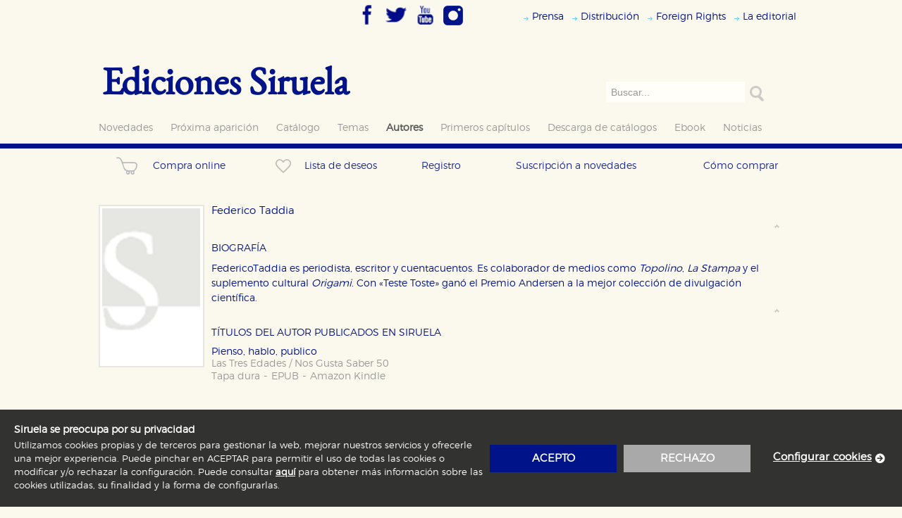

--- FILE ---
content_type: text/html; charset=ISO-8859-1
request_url: https://www.siruela.com/catalogo.php?opcion=autor&letra=T&id_autor=2308
body_size: 10953
content:


          
          
          <!DOCTYPE html PUBLIC "-//W3C//DTD XHTML 1.0 Transitional//EN" "http://www.w3.org/TR/xhtml1/DTD/xhtml1-transitional.dtd">
<html xmlns="http://www.w3.org/1999/xhtml" lang="ES">
<head>

<title>Ediciones Siruela</title>
<meta http-equiv="Content-Type" content="text/html; charset=iso-8859-1">
<meta name="viewport" content="width=device-width, initial-scale=1" />
<meta name="keywords" content="Ediciones Siruela, Ediciones, Siruela, Editorial, Libros, Catálogo de libros, Jostein Gaarder, Alejandro Jodorowsky, Amos Oz, Cornelia Funke, El Mundo de Sofía, Domingo Villar, Jesús Ferrero, Tonke Dragt, filosofía, arte, novela, narrativa, poesía, ensayo, mística, literatura infantil, literatura juvenil, José María Guelbenzu, Novela policiaca, Premio de Novela Café Gijón, Premio Nobel de Literatura, Man Booker Price, Cees Nooteboom; Peter Sloterdijk, compra de libros, venta de libros, Egar Keret, Italo Calvino, Louise Erdrich, Nuruddin Farah, Luis Goytisolo, Carmen Martín Gaite, George Steiner, Robert Walser,Fred Vargas, Premio Princesa de Asturias de las Letras, Premio Príncipe de Asturias de las Letras, Una historia de amor y oscuridad, Elvira Roca, Irene Vallejo, David Uclés, Clarice Lispector, Carmen Martín Gaite, El infinito en un junco, David Uclés, La península de las casas vacías, Editorial Siruela, Caperucita en Manhattan.">
<meta name="Description" content="Página web de Ediciones Siruela S.A.">
<link rel="stylesheet" href="estilos/font-awesome.min.css" />
<link type="text/css" rel="stylesheet" href="./estilos/demo.css" />
<link type="text/css" rel="stylesheet" href="./estilos/jquery.mmenu.all.css" />
<!--<script2 type="text/javascript" src="http://code.jquery.com/jquery-2.2.0.js"></script2>-->
<script src="https://ajax.googleapis.com/ajax/libs/jquery/1.7.1/jquery.min.js"></script>
<script type="text/javascript" src="./js/vendor/jquery.mmenu.all.min.js"></script>


<!--<link rel="stylesheet" href="estilos/siruela.css">-->



<script language="JavaScript" src="./js/scripts.js" type=""></script>
<!--
	<script src="js/jquery-1.7.1.min.js"></script>
	-->
<link href="./estilos/estilos_home.css" rel="stylesheet" type="text/css" />
<!--<script type="text/JavaScript" src=".//js/jquery.cookiesdirective.js"></script>-->
<meta property="og:url" content="https://www.siruela.com:443/catalogo.php?opcion=autor&letra=T&id_autor=2308"/>
<meta property="og:image" content=""/>
<meta property="og:type" content="website" />
<meta property="og:title" content="Ediciones Siruela -  de " />
<meta property="og:description" content="" />
<script type="text/JavaScript" src="js/cookies-policy.js"></script>
<link href="estilos/cookies-policy.css" rel="stylesheet" type="text/css" />
<script>
    document.addEventListener("DOMContentLoaded", function(event) {
        setTimeout(function(){
            $(document).cookiesModule({
                messages: {
                    barTitle: 'Siruela se preocupa por su privacidad',
                    barDescription: 'Utilizamos cookies propias y de terceros para gestionar la web, mejorar nuestros servicios y ofrecerle una mejor experiencia. Puede pinchar en ACEPTAR para permitir el uso de todas las cookies o modificar y/o rechazar la configuración. Puede consultar <a href="{URL-COOKIE-POLICY}">aquí</a> para obtener más información sobre las cookies utilizadas, su finalidad y la forma de configurarlas.',
                    barAcceptButton: 'acepto',
                    barRejectButton:'rechazo',
                    barConfigure: 'Configurar cookies',
                    configureTitle: 'configuración de cookies',
                    configureSave: 'guardar configuración',
                    configureFooterMessage: 'Puede consultar nuestra <a href="{URL-COOKIE-POLICY}">política de cookies</a>',
                    allowAll: 'habilitar todo',
                    denyAll: 'rechazar todo'
                },
                nameCookieConsent: "COOKIELEGAL",
                selectorToOpenConfiguration: "footer .bottom nav ul a[href='#openConfiguration']",
                urlCookiesPolicy: "/docs/aviso-legal-y-condiciones-generales.pdf",
                styles: {
                    primaryColor: '#001388',
                    buttonTextColor: '#ffffff',
                    bannerBackgroundColor: 'rgba(0, 0, 0, .8)',
                    bannerTextColor: '#ffffff',
                    bannerLinksColor: '#ffffff',
                    font: "'montserratlight', sans-serif",
                    configurationTextColor: '#000000',
                    configurationSecundaryColor: '#000000',
                },
                configurationCookiesGroup: [
                    {
                        code: "N",
                        label: "necesarias",
                        type: "mandatory",
                        title: "Cookies necesarias",
                        description: "Estas cookies son necesarias para que nuestro sitio web funcione y no es posible deshabilitarlas desde nuestro sistema. Es posible hacerlo desde el navegador, pero en ese caso es posible que algunas áreas de nuestra web dejen de funcionar correctamente.",
                        cookies: []
                    },
                    {
                        code: "R",
                        label: "rendimiento",
                        type: "optional",
                        enabledByDefault: true,
                        title: "Cookies de rendimiento y analíticas",
                        description: "Estas cookies se utilizan para mejorar su experiencia de navegación y optimizar el funcionamiento de nuestro sitio web. Almacenan configuraciones de servicios para que no tenga que reconfigurarlos cada vez que nos visita. La información es agregada y, por lo tanto, es anónima.",
                        cookies: [
                            "^_ga.*",
                            "^_gid.*",
                            "^_dc.*",
                            "^__utm.*"
                        ]
                    },
                    {
                        code: "D",
                        label: "dirigidas",
                        type: "optional",
                        enabledByDefault: false,
                        title: "Cookies de publicidad y redes sociales",
                        description: "Estas cookies son gestionadas por nuestros socios publicitarios y se utilizan para mostrar publicidad relevante para sus intereses en otros sitios. No almacenan directamente información personal sino que se basan en la identificación única de su navegador y dispositivo de internet.",
                        cookies: [
                            "id",
                            "_drt_",
                            "NID",
                            "SNID",
                            "GAPS",
                            "PREF",
                            "dt",
                            "uid",
                            "loc",
                            "^__atuv.*"
                        ]
                    }
                ],
                onCookieAccepted: function (cookieCode) {
                    sendConsent();
                },
                onCookieRejected: function (cookieCode) {
                    sendConsent();
                },
            });
        }, 0);
    });
</script>

    <link type="text/css" rel="stylesheet" href="./estilos/siruela-responsive.css" />
    <script language="JavaScript" src="./js/responsive.js" type=""></script>
</head>
<body>
<script type="text/javascript" src="./milonic/milonic_src.js"></script>
<script type="text/javascript" src="./milonic/milonic_src.js"></script>
<script type="text/javascript">
<!-- 
if(ns4)_d.write("<scr"+"ipt language=JavaScript src=milonic/mmenuns4.js><\/scr"+"ipt>"); 
else _d.write("<scr"+"ipt language=JavaScript src=milonic/mmenudom.js><\/scr"+"ipt>"); 
-->
</script>
<script type="text/javascript" src="./milonic/menu_data.php"></script>

<header class="siruela-head">
  	<div class="header">
		<a href="#menu"><span></span></a>
	</div>
	<nav id="menu">
		<ul>
			<li >
    <a href="novedades.php" class="lnkmenuizq">Novedades</a>
</li>
<li >
    <a href="novedades.php?opcion=proxima_aparicion" class="lnkmenuizq">Próxima aparición</a>
</li>
<li >
    <a href="catalogo.php" class="lnkmenuizq">Catálogo</a>
    </li>
<li >
    <a href="catalogo.php?opcion=temas" class="lnkmenuizq">Temas</a>
</li>
<li class="current">
    <a href="catalogo.php?opcion=autor&letra=A" class="lnkmenuizq"><font>Autores</font></a>
</li>
<li >
    <a href="primeroscapitulos.php" class="lnkmenuizq">Primeros capítulos</a>
</li>
<li >
    <a href="catalogo.php?opcion=descarga_catalogos" class="lnkmenuizq">Descarga de catálogos</a>
</li>
<li >
    <a href="catalogo.php?opcion=ebook&formato_formato=ED" class="lnkmenuizq">Ebook</a>
</li>

<li >
    <a href="noticias.php" class="lnkmenuizq">Noticias</a>
    <!---->
</li>

<!--<li >
    <a href="laeditorial.php" class="lnkmenuizq">La editorial</a>
</li>-->
<!--<li >
    <a href="nuestrossellos.php" class="lnkmenuizq">Nuestros sellos</a>
</li>-->
			<li>
    <a href="prensa.php" class="lnkmenuizq">Prensa</a>
    </li>
<li>
    <a href="distribucion.php" class="lnkmenuizq">Distribuci&oacute;n</a>
    </li>
<li>
    <a href="foreign.php" class="lnkmenuizq">Foreign Rights</a>
    </li>
<li>
    <a href="laeditorial.php" class="lnkmenuizq">La editorial</a>
</li>
		</ul>
	</nav>
	<div class="rrssBox">
		<a href="https://www.facebook.com/Edicionessiruela/" target="_blank" title="Síguenos en Facebook"><img src="imagenes/icono_facebook.png" width="32px" height="32px"  style="border:none"/></a>
		<a href="https://twitter.com/edicionesiruela" target="_blank" title="Síguenos en Twitter"><img src="imagenes/icono_twitter.png" width="32px" height="32px" style="border:none"/></a>
		<a href="https://www.youtube.com/channel/UCsVUN6dRSX8pzC16H0ACQPg/featured?disable_polymer=1" target="_blank" title="Síguenos en YouTube"><img src="imagenes/icono_youtube.png" width="32px" height="32px" style="border:none"/></a>
		<a href="https://www.instagram.com/siruelaediciones/?hl=es" target="_blank" title="Síguenos en Instagram"><img src="imagenes/icono_instagram.png" width="30px" height="30px" style="border:none"/></a>
	</div>
<div class="topmenu">
	<ul id="listado_submenu">
		<li>
    <a href="prensa.php" class="lnkmenuizq">Prensa</a>
    </li>
<li>
    <a href="distribucion.php" class="lnkmenuizq">Distribuci&oacute;n</a>
    </li>
<li>
    <a href="foreign.php" class="lnkmenuizq">Foreign Rights</a>
    </li>
<li>
    <a href="laeditorial.php" class="lnkmenuizq">La editorial</a>
</li>
	</ul>
</div>

<div id="logo" class="logo"><a href="index.php">Ediciones Siruela</a></div>
<div class="columna_derecha_box">
	
      	   
      <form action="catalogo.php?opcion=buscar" method="POST">            
         <!-- <div class="buscador_superior">
  	  		  -->
  		<!--a href="catalogo.php?opcion=buscar" class="links_utilidades"><img src="imagenes/icono_flecha.gif" width="8" height="8" border="0"> Bï¿½squeda avanzada</a-->
  		     <!--</div>-->
          <div class="buscadorInput">
  		       <input type="text" name="querystr" value="Buscar..." size="28" onFocus="this.value='';" class="buscadorsup" maxlength="35">
             <!-- ejemplo debajo -->
             <!--<input type="text" onfocus="if (this.value == &quot;Buscar...&quot;) this.value = &quot;&quot;;" onblur="if (this.value == &quot;&quot;) this.value = &quot;Buscar...&quot;;" name="q" >-->
  		     </div>
           <div class=buscadorBtn>
  		       <input type="submit"  alt="buscar" />
  		       <input type="hidden" name="posted" value="S">
  		   </div>         
       </form>
   
  	</div>
<div id="menu_izquierda" class="otherMenu">
<ul>
	<li >
    <a href="novedades.php" class="lnkmenuizq">Novedades</a>
</li>
<li >
    <a href="novedades.php?opcion=proxima_aparicion" class="lnkmenuizq">Próxima aparición</a>
</li>
<li >
    <a href="catalogo.php" class="lnkmenuizq">Catálogo</a>
    </li>
<li >
    <a href="catalogo.php?opcion=temas" class="lnkmenuizq">Temas</a>
</li>
<li class="current">
    <a href="catalogo.php?opcion=autor&letra=A" class="lnkmenuizq"><font>Autores</font></a>
</li>
<li >
    <a href="primeroscapitulos.php" class="lnkmenuizq">Primeros capítulos</a>
</li>
<li >
    <a href="catalogo.php?opcion=descarga_catalogos" class="lnkmenuizq">Descarga de catálogos</a>
</li>
<li >
    <a href="catalogo.php?opcion=ebook&formato_formato=ED" class="lnkmenuizq">Ebook</a>
</li>

<li >
    <a href="noticias.php" class="lnkmenuizq">Noticias</a>
    <!---->
</li>

<!--<li >
    <a href="laeditorial.php" class="lnkmenuizq">La editorial</a>
</li>-->
<!--<li >
    <a href="nuestrossellos.php" class="lnkmenuizq">Nuestros sellos</a>
</li>-->
</ul>
</div>

		<!--<div id="menu_secundario">
		<a href="generica.php?opcion=registro"  class="submenu">Registro <img src="imagenes/arrow.gif" alt="" width="3" height="10" border="0" /></a>
					<a href="javascript:;" onClick="window.open('popup.php?opcion=comocomprar1','ventana_como_comprar','width=690,height=500,scrollbars=yes');"  class="submenu">Cómo comprar <img src="imagenes/arrow.gif" alt="" width="3" height="10" border="0" /></a><br />
		<a href="javascript:;" onClick="window.open('popup.php?opcion=interesante','ventana_como_comprar','width=690,height=500,scrollbars=yes');"  class="submenu">Boletín <img src="imagenes/arrow.gif" alt="" width="3" height="10" border="0" /></a><br />
	</div>-->

</header>
  	<div class="bandaAzul"></div>
	<div id="submenu_sup">
    <!-- inicio col -->
            <!--<div class="columna_derecha_box">
                <a href="novedades.php" class="lnkmenuizq">Novedades</a>
                        </div>
        <div class="columna_derecha_box">
            <a href="novedades.php?opcion=proxima_aparicion" class="lnkmenuizq">de proxima aparición</a>
        </div>-->

    
    <!-- inicio col -->
	<ul class="submenuList">

			<!--<li class="novedades" onClick="window.location.href='novedades.php';"><a href="novedades.php">Novedades</a></li>-->
		<!--<li class="novedades" onClick="window.location.href='novedades.php?opcion=proxima_aparicion';"><a href="novedades.php?opcion=proxima_aparicion">Próxima aparición</a></li>-->
		<!--<li class="novedades" onClick="window.location.href='novedades.php?opcion=reediciones';"><a href="novedades.php?opcion=reediciones">Reediciones</a></li>-->
	
	
			<li class="abecedario"><div class="abecedarioAutor" id="derecha_logo">
	<table width="250" cellspacing=0>
		<tr><td align="center" width=17><a href="catalogo.php?opcion=autor&letra=A" class="lnkabecedario">A</a></td><td align="center" width=17><a href="catalogo.php?opcion=autor&letra=B" class="lnkabecedario">B</a></td><td align="center" width=17><a href="catalogo.php?opcion=autor&letra=C" class="lnkabecedario">C</a></td><td align="center" width=17><a href="catalogo.php?opcion=autor&letra=D" class="lnkabecedario">D</a></td><td align="center" width=17><a href="catalogo.php?opcion=autor&letra=E" class="lnkabecedario">E</a></td><td align="center" width=17><a href="catalogo.php?opcion=autor&letra=F" class="lnkabecedario">F</a></td><td align="center" width=17><a href="catalogo.php?opcion=autor&letra=G" class="lnkabecedario">G</a></td></tr><tr><td align="center" width=17><a href="catalogo.php?opcion=autor&letra=H" class="lnkabecedario">H</a></td><td align="center" width=17><a href="catalogo.php?opcion=autor&letra=I" class="lnkabecedario">I</a></td><td align="center" width=17><a href="catalogo.php?opcion=autor&letra=J" class="lnkabecedario">J</a></td><td align="center" width=17><a href="catalogo.php?opcion=autor&letra=K" class="lnkabecedario">K</a></td><td align="center" width=17><a href="catalogo.php?opcion=autor&letra=L" class="lnkabecedario">L</a></td><td align="center" width=17><a href="catalogo.php?opcion=autor&letra=M" class="lnkabecedario">M</a></td><td align="center" width=17><a href="catalogo.php?opcion=autor&letra=N" class="lnkabecedario">N</a></td></tr><tr><td align="center" width=17><a href="catalogo.php?opcion=autor&letra=O" class="lnkabecedario">O</a></td><td align="center" width=17><a href="catalogo.php?opcion=autor&letra=P" class="lnkabecedario">P</a></td><td align="center" width=17><a href="catalogo.php?opcion=autor&letra=Q" class="lnkabecedario">Q</a></td><td align="center" width=17><a href="catalogo.php?opcion=autor&letra=R" class="lnkabecedario">R</a></td><td align="center" width=17><a href="catalogo.php?opcion=autor&letra=S" class="lnkabecedario">S</a></td><td align="center" width=17><p class='calendarTxt'>T</p></td><td align="center" width=17><a href="catalogo.php?opcion=autor&letra=U" class="lnkabecedario">U</a></td></tr><tr><td></td><td align="center" width=17><a href="catalogo.php?opcion=autor&letra=V" class="lnkabecedario">V</a></td><td align="center" width=17><a href="catalogo.php?opcion=autor&letra=W" class="lnkabecedario">W</a></td><td align="center" width=17><a href="catalogo.php?opcion=autor&letra=X" class="lnkabecedario">X</a></td><td align="center" width=17><a href="catalogo.php?opcion=autor&letra=Y" class="lnkabecedario">Y</a></td><td align="center" width=17><a href="catalogo.php?opcion=autor&letra=Z" class="lnkabecedario">Z</a></td></tr>	 </table>
	<div class="inputSearchAlpha">
		<form action="catalogo.php?opcion=autor" method="POST">
			<input type="text" name="b_autor" size="16" value="" onFocus="this.value='';"  class="inputSearch" placeholder="Buscar por autor">
			<!--<input type="image" src="imagenes/bot_buscar.gif" > -->
			<i class="fa fa-search" aria-hidden="true"></i>
			<input type="hidden" name="posted" value="S">
		</form>
	</div>
</div></li>
	
	
	
    </ul>

	<!-- Fin-->

<script type="text/javascript">
	$(document).ready(function(){

		$('#temasLi').click(function(){
			$(".temasLi").toggle();
			return false;
		});

		$('#coleccionesLi').click(function(){
			$(".coleccionesLi").toggle();
			return false;
		});

		$('#lenguasLi').click(function(){
			$(".lenguasLi").toggle();
			return false;
		});

	});

</script>
    
    
            <ul class="noMargin submenuList">
            <li class="columna_derecha_box">
                                    <div class="columna_derecha_box compraOnline" onClick="window.location.href='generica.php?opcion=cesta'">
                        <a href="generica.php?opcion=cesta"><img class="iconoBolsa" align="left" alt="compra online" src="imagenes/compra-short.png"><span>Compra online</span>
                                                						</a>
                    </div>
                            </li>
			<li class="columna_derecha_box">
                                    <div class="columna_derecha_box compraOnline" onClick="window.location.href='generica.php?opcion=deseos'">
                        <a href="generica.php?opcion=deseos"><img class="iconoBolsa iconoFavorito" align="left" alt="lista de deseos" src="imagenes/favorito.png"><span>Lista de deseos</span>
													</a>
                    </div>
                            </li>
            <li class="columna_derecha_box" onClick="window.location.href='generica.php?opcion=registro';">
                <a href="generica.php?opcion=registro">Registro</a>
                            </li>
			<li class="columna_derecha_box" onClick="window.open('popup.php?opcion=interesante','ventana_como_comprar','width=690,height=500,scrollbars=yes');"><a href="javascript:;" onClick="window.open('popup.php?opcion=interesante','ventana_como_comprar','width=690,height=500,scrollbars=yes');" class="submenu">Suscripción a novedades </a>
			</li>
            <li class="columna_derecha_box" onClick="window.open('popup.php?opcion=comocomprar1','ventana_como_comprar','width=690,height=500,scrollbars=yes');"><a href="javascript:;" onClick="window.open('popup.php?opcion=comocomprar1','ventana_como_comprar','width=690,height=500,scrollbars=yes');">Cómo comprar </a>
            </li>
        </ul>
    
    
    
    <!-- Fin-->
</div>
<script type="text/javascript">
    //$(document).ready(function(){
    function sendForm(name){
        $("form[name='"+name+"']").submit();
    }
</script>		<div class="noticiasBox fichalibroBox conColumnaDerechaAutor conColumnaMargin">
		<div id="columna_izquierda" class="col-fichalibro">
						  	
      <div class="fichaAutor">
        <img src='imagenes/nodispo.gif' width='150' height='231'>          <h3 class="libro_titulo">Federico Taddia</h3>          <div class="botonera">
                          <!-- <div class="botonGenerico2">
                <a href="#"  onClick="history.go(-1);">Volver</a>
              </div><div class="botonGenerico2">
                <a href="#" onClick="window.open('imprimir.php?opcion=autor&letra=T&id_autor=2308','ventana_imprimir','width=690,height=500,scrollbars=yes');">Imprimir</a>
                </div>-->
              <div class="borrar">
                 
                                             </div>
                      </div>
         
       <div class="autorBox">
          <a href='#'><img src='imagenes/flecha_subir.gif' align='right' border=0 alt='Subir'></a><div class='biografiaBox'><span class='secciones_ficha'>BIOGRAFÍA</span><p>FedericoTaddia es periodista, escritor y cuentacuentos. Es colaborador de medios como <em>Topolino</em>, <em>La Stampa</em> y el suplemento cultural <em>Origami</em>. Con &laquo;Teste Toste&raquo; gan&oacute; el Premio Andersen a la mejor colecci&oacute;n de divulgaci&oacute;n cient&iacute;fica.</p></div><a href='#'><img src='imagenes/flecha_subir.gif' align='right' border=0 alt='Subir'></a><span class='secciones_ficha'>TÍTULOS DEL AUTOR PUBLICADOS EN SIRUELA</span><p><a href="/catalogo.php?opcion=autor&letra=T&id_libro=4218&completa=S&titulo=pienso-hablo-publico&autor=carlota-cubbedu-federico-taddia" class="lnknegro">Pienso, hablo, publico </a><span style="color:#FFF;">Las Tres Edades / Nos Gusta Saber 50</span><span class="libro_encuadernacion"><a href='/catalogo.php?id_libro=4218&completa=S&titulo=pienso-hablo-publico&autor=carlota-cubbedu-federico-taddia'>Tapa dura</a> - <a href='/catalogo.php?id_libro=4225&completa=S&titulo=pienso-hablo-publico&autor=carlota-cubbedu-federico-taddia'>EPUB</a> - <a href='/catalogo.php?id_libro=4226&completa=S&titulo=pienso-hablo-publico&autor=carlota-cubbedu-federico-taddia'>Amazon Kindle</a></span><span class="libro_material_anejo"></span><br/></p>       </div>
     </div>
 		</div>
				<!-- MODULO AVISAME -->
		<div class="avisameBox">
					</div>
	</div>
  	<!--<img src="imagenes/trans.gif" height="6" width="4">
	<img src="imagenes/trans.gif" height="6" width="2">-->
  
  <!-- aside-->
<!--  <div id="columna_contenido">-->
<!---->
<!--	--><!--  </div>-->


<div class="footerBack">
	<div class="footerBox">
		<p><strong>Ediciones Siruela S.A. reservados todos los derechos.</strong><br />c/ Almagro 25. 28010 Madrid. Espa&ntilde;a<br />Telf. +34 91 355 57 20 <br /><p class="MsoNormal" style="margin: 0cm 0cm 0pt"><strong style="mso-bidi-font-weight: normal"><span style="font-family: &quot;Verdana&quot;,&quot;sans-serif&quot;; color: blue; font-size: 10pt"><br /></span></strong></p></p>
		<p><br />
<font size="2">&nbsp;</font>
<table width="100%" cellspacing="1" cellpadding="1" border="0">
    <tbody>
        <tr>
            <td width="40%" valign="top" height="30"><font size="2"><img src="https://www.siruela.com/archivos/2montaje_logos2.png" alt="" width="352" height="34" /><br />
            </font></td>
            <td width="90%" valign="top" height="30">
            <p><font size="1" color="#808080"><strong>Proyecto financiado por la Direcci&oacute;n  General del Libro y Fomento de la Lectura, Ministerio de Cultura y  Deporte. Proyecto financiado por la Uni&oacute;n Europea-Next Generation EU</strong></font><br />
            <font size="1" color="#808080"><br />
            Digitalizaci&oacute;n de contenidos editoriales en formato electr&oacute;nico<br />
            <br />
            Mejoras en la gesti&oacute;n editorial en relaci&oacute;n con la tienda online y la digitalizaci&oacute;n de herramientas de marketing. <br />
            <strong><br />
            </strong></font></p>
            </td>
        </tr>
        <tr>
            <td width="15%" valign="middle" height="30" align="left"><font size="2"><img src="https://www.siruela.com/archivos/LogGobEspanaECD_Color.jpg" alt="" width="213" height="43" /></font></td>
            <td width="90%" valign="top" height="30"><font size="2" color="#808080"><font size="1"><span class="libro_frase"><font valign="top">Migraci&oacute;n  al est&aacute;ndar ONIX 3.0; introducci&oacute;n del est&aacute;ndar ISNI; mejora del  posicionamiento en Google; ampliaci&oacute;n de campos de metadatos y depurado  de c&oacute;digo HTML. </font></span></font><span class="libro_frase"><font size="1"><strong>Actividad subvencionada por el Ministerio de Educaci&oacute;n, Cultura y Deporte.<br />
            <br />
            </strong></font></span></font></td>
        </tr>
        <tr>
            <td width="15%" valign="middle" height="30" align="left"></td>
            <td width="90%" valign="top" height="30"><font size="2" color="#808080"><font size="1"><span class="libro_frase"><font valign="top">Creaci&oacute;n  de un sistema de adaptabilidad de la p&aacute;gina web de ediciones Siruela  para dispositivos m&oacute;viles en todos sus formatos para impulsar la  comercializaci&oacute;n de contenidos culturales legales e implementaci&oacute;n de  los recursos tecnol&oacute;gicos necesarios. </font></span></font><span class="libro_frase"><font size="1"><strong>Actividad subvencionada por el Ministerio de Educaci&oacute;n, Cultura y Deporte.<br />
            <br />
            </strong></font></span></font></td>
        </tr>
        <tr>
            <td width="15%" valign="middle" height="30" align="left"><font size="1"><img src="https://www.siruela.com/archivos/firma_area_cultura_turismo_deporte_horizontal_azul_corporativo.png" alt="" width="200" height="50" /><br />
            </font></td>
            <td width="90%" valign="top" height="30">
            <p><font size="1" color="#808080">Ediciones Siruela ha percibido una ayuda del Ayuntamiento de Madrid para asistir a Ferias Internacionales del sector del libro.</font></p>
            </td>
        </tr>
    </tbody>
</table></p>
		<a href="javascript:;" onClick="window.open('popup.php?opcion=legal','ventana_legal','width=690,height=500,scrollbars=yes');" class="links_utilidades">Legal</a>
	</div>
<div class="SiruelaFooterBackLinks">
<ul>
<li><a href="https://www.qualimach.co.uk/subscribers/">fake rolex</a></li>
<li><a href="https://www.riuwatches.com/">rolex replica watches</a></li>
<li><a href="https://www.qiuwatches.com/">replica luxury watches</a></li>
<li><a href="https://www.piuwatches.com/">replica watches uk</a></li>
<li><a href="https://www.marcanterra.fr/demo/images/">r&#233;pliques de montres rolex</a></li>
<li><a href="https://www.diuwatches.com/">replica rolex watches</a></li>
<li><a href="https://www.dartmoorway.co.uk/styles.php">replica watches</a></li>
<li><a href="http://www.jeffreycarter.co.uk/">swiss replica watches</a></li>
<li><a href="https://www.motorexpo.co.th/images/icons/">rolex replica</a></li>
<li><a href="https://verloskundigepraktijkermelo.nl/assets/scripts/">rolex replica horloges</a></li>
<li><a href="https://www.ultimatetinting.co.uk/slider/">replica rolex</a></li>
<li><a href="https://www.alandalus-flamenco.com/SpryAssets/">rolex replica watches uk</a></li>
<li><a href="https://www.rhoscommunitycouncil.co.uk/stylesheets/">breitling replica watches</a></li>
<li><a href="https://www.dandiroyal.co.uk/styles.html">replica watches for men</a></li>
<li><a href="https://www.dellapasquadc.com/lang/default/">omega replica watches</a></li>
<li><a href="https://www.nibbsevents.com/wp-content/uploads/2019/01/">fake rolex uk</a></li>
<li><a href="http://www.praetorianproperties.co.uk/wp-content/uploads-old/">replica audemars piguet watches</a></li>
<li><a href="https://www.ruta365.es/css/fonts/">r&#233;plicas de relojes rolex</a></li>
<li><a href="https://www.siuwatches.com/">super clone watches</a></li>
<li><a href="https://www.umps.de/">rolex replica uhren</a></li>
<li><a href="https://www.reactorart.com/OldSite/">rolex daytona replica watches</a></li>
<li><a href="https://www.biuwatches.com/">replica rolex watches</a></li>
<li><a href="http://www.hanoversquaredubai.com/uploads/index.php">hublot replica watches</a></li>
<li><a href="https://artandsoulmusicstudios.com/OLDFILES/">panerai replica watches</a></li>
<li><a href="https://collineteramane.com/wp-content/uploads/2019/09/">rolex replica</a></li>
<li><a href="https://www.brierleyandcoe.co.uk/includes/google/contrib/">fake rolex watches</a></li>
<li><a href="http://bosus.co.uk/images/foundation/orbit/">replica watches for women</a></li>
<li><a href="https://www.siruela.com/iphone/device/images/">r&#233;plicas de relojes</a></li>
<li><a href="https://www.biuhandbags.com/">louis vuitton replica handbags</a></li>
<li><a href="https://www.diumontres.com/">r&#233;pliques de montres de luxe</a></li>
<li><a href="https://www.biuorologi.com/">orologi replica</a></li>
<li><a href="https://www.piuhorloges.com/">replica horloges</a></li>
<li><a href="https://www.riurelojes.com/">replicas de relojes</a></li>
<li><a href="https://www.diusacs.com/">r&#233;plique de sacs &#224; main</a></li>
<li><a href="https://www.piuborse.com/">borse replica</a></li>
<li><a href="https://www.biutaschen.com/">replica taschen</a></li>
<li><a href="https://www.biutaschen.com/">replica handtaschen</a></li>
<li><a href="https://www.viubolsos.com/">r&#233;plicas de bolsos</a></li>
</ul>

<ul>
<li><a href="https://www.klokbeker.com/assets/fonts/">fake rolex</a></li>
<li><a href="https://wokinghamfireplaces.co.uk/wp-content/uploads/2015/07/">replica watches uk</a></li>
<li><a href="https://www.backplan.fr/page/repliques-de-montres-rolex">r&#233;pliques de rolex</a></li>
<li><a href="https://www.concours-en-ligne.fr/page/repliques-de-montres-patek-philippe">r&#233;pliques de patek philippe</a></li>
<li><a href="https://www.tong-ren-institut.eu/up_conferenciers/cv/">boutique de r&#233;pliques de montres</a></li>
<li><a href="https://www.costaricamotorcyclerental.fr/fonts/">r&#233;pliques de montres rolex</a></li>
<li><a href="https://www.afondlesballons.fr/page/repliques-de-montres-rolex">r&#233;pliques de montres</a></li>
<li><a href="https://approalsace.fr/fichiersusers/">fausses montres</a></li>
<li><a href="https://www.eptb-bresle.com/eptb/">r&#233;pliques montres</a></li>
<li><a href="https://www.certexfrance.net/vendor/bolt/">r&#233;pliques de montres suisses</a></li>
<li><a href="https://www.sobegi.com/files/Upload/ARTICLES/LCE/">r&#233;pliques de montres pour hommes et femmes</a></li>
<li><a href="https://balineo.fr/page/repliques-de-montres-rolex">r&#233;pliques rolex</a></li>
<li><a href="https://helioparc.fr/files/Upload/Icones/">r&#233;pliques de montres rolex</a></li>
<li><a href="https://www.apcr-sellerie.com/page/repliques-de-montres-audemars-piguet">r&#233;pliques de audemars piguet</a></li>
<li><a href="https://pyrenees-labos.fr/page/repliques-de-montres-hublot">r&#233;pliques de hublot</a></li>
<li><a href="https://www.mljpau.fr/theme/missionslocales/dist/index.html">fausses montres rolex</a></li>
<li><a href="https://www.magneticwin.pt/wp-content/uploads/2023/12/">r&#233;plicas de rel&#243;gios rolex</a></li>
<li><a href="https://www.mika-agencement.fr/page/repliques-de-montres-tag-heuer">r&#233;pliques de montres tag heuer</a></li>
<li><a href="https://bops64.com/theme/bops/src/index.html">r&#233;pliques de montres en France</a></li>
<li><a href="https://francinox.com/theme/default/css/">fausses montres Rolex Sky-Dweller</a></li>
<li><a href="https://www.oca-bassinlacq.fr/files/inspiration/index.html">r&#233;pliques de montres rolex suisses</a></li>
<li><a href="https://transports-mesples.com/theme/default/js/">fausses rolex</a></li>
<li><a href="https://www.pompes-funebres-eberard.fr/files/questions/index.html">r&#233;pliques de montres rolex</a></li>
<li><a href="https://www.section-paloise-omnisports.fr/files/Upload/Partenaires/index.html">r&#233;pliques de montres de luxe</a></li>
<li><a href="http://www.electriciens.fr/">r&#233;pliques de montres suisses</a></li>
</ul>

<ul>
<li><a href="https://www.olejacek.cz/favicon/">repliky hodinek rolex</a></li>
<li><a href="https://www.profidily.cz/css/cetelem/">fale&#353;n&#233; rolex</a></li>
<li><a href="https://www.carsshop.cz/css/fonts/">&#353;v&#253;carsk&#233; repliky hodinek</a></li>
<li><a href="https://www.profo.cz/js/cetelem/">fale&#353;n&#233; rolex datejust</a></li>
<li><a href="https://www.autodily-jama.cz/java/target/">fale&#353;n&#233; hodinky</a></li>
<li><a href="https://www.automoto-eshop.cz/pohoda/">repliky hodinek</a></li>
<li><a href="https://www.systemit.cz/feeds/">&#353;v&#253;carsk&#233; repliky hodinek rolex</a></li>
<li><a href="https://www.eshop.icel.sk/css/cetelem/">fale&#353;n&#233; hodinky rolex datejust</a></li>
<li><a href="https://www.batacz.cz/tests/">&#353;v&#253;carsk&#233; repliky hodinek omega</a></li>
<li><a href="https://www.zahrada-naradi.cz/css/mobile/">repliky hodinek rolex datejust</a></li>
<li><a href="https://www.bi.cz/picts/frms/">fale&#353;n&#233; hodinky breitling</a></li>
<li><a href="https://www.gastrom.cz/orders/">repliky hodinek v &#268;R</a></li>
<li><a href="https://www.technicke-normy-csn.cz/css/blueimp-gallery/">repliky Rolex GMT-Master II</a></li>
<li><a href="https://www.cesomot.cz/js/">rolex repliky hodinek</a></li>
<li><a href="https://www.formech.cz/css/bootstrap/">&#353;v&#253;carsk&#233; repliky hodinek</a></li>
</ul>

<ul>
<li><a href="https://festivaldemalaga.com/Content/source/acreditaciones/documentos/20230602043027_carta_empresa_beatriz_rodriguez_sanchez.html">r&#233;plicas de relojes rolex</a></li>
<li><a href="https://mosma.es/2020/Content/Images/index.html">r&#233;plicas de relojes suizos</a></li>
<li><a href="https://www.laycer.es/css/fonts/">r&#233;plicas de relojes</a></li>
<li><a href="https://noticias.escaparatedigital.com/images/prettyPhoto/index.html">tienda de r&#233;plicas de relojes</a></li>
<li><a href="https://novelpadelindoor.com/css/img/">r&#233;plicas de rolex</a></li>
<li><a href="https://www.bodegastempore.com/ficheros/noticias/">r&#233;plicas rolex</a></li>
<li><a href="https://sacva.es/css/images/portfolio/">r&#233;plicas relojes</a></li>
<li><a href="https://www.nimmox.com/images/icons/">r&#233;plicas de relojes rolex suizos</a></li>
<li><a href="https://www.iestorredelosespejos.es/ficheros/noticias/">r&#233;plicas de relojes audemars piguet</a></li>
<li><a href="https://www.zaragozadeportesostenible.es/ficheros/noticias/">falso rolex datejust</a></li>
<li><a href="https://www.popyrock.es/clasificados/audios/">r&#233;plicas de relojes breitling</a></li>
<li><a href="https://www.damniumabogados.es/_clases/">r&#233;plicas de relojes de lujo</a></li>
<li><a href="https://www.casale.info/fonts/">r&#233;plicas de relojes omega speedmaster</a></li>
<li><a href="http://www.desatascoshiguito.com/">r&#233;plicas de relojes rolex</a></li>
<li><a href="https://www.frutasmifra.es/ficheros/blog/">r&#233;plicas de relojes suizos</a></li>
<li><a href="https://www.izpiteksolar.com/ficheros/noticias/">r&#233;plica rolex</a></li>
<li><a href="https://www.laposadadeconil.com/img/icons/tabs/">r&#233;plicas de relojes</a></li>
<li><a href="https://www.lotoconil.com/blog/wp-content/uploads/2017/07/">tienda de r&#233;plicas de relojes</a></li>
<li><a href="http://www.mueblesalba.net/">rolex falsos baratos</a></li>
<li><a href="http://www.marcosramirez.es/">rolex falso</a></li>
<li><a href="https://carpaskeops.es/wp-content/uploads/2023/03/">relojes falsos</a></li>
<li><a href="https://conilsolidario.com/wp-content/uploads/2022/02/">r&#233;plicas de relojes cartier</a></li>
<li><a href="https://hainma.com/wp-content/uploads/2022/05/">r&#233;plicas de relojes Rolex GMT-Master</a></li>
<li><a href="https://piensobonito.com/wp-content/uploads/2016/11/">r&#233;plicas de relojes rolex</a></li>
<li><a href="https://lapidasencadiz.com/wp-content/uploads/2019/10/">r&#233;plicas de relojes</a></li>
<li><a href="https://www.faulknerandco.com.au/wp-content/uploads/2014/07/">mejores r&#233;plicas de relojes</a></li>
<li><a href="https://engv.com.au/wp-content/uploads/2019/02/">r&#233;plicas de relojes rolex de lujo</a></li>
<li><a href="https://solba.com/wp-content/uploads/2019/02/">r&#233;plicas de relojes de patek philippe</a></li>
<li><a href="https://navesgonzalezmateos.com/">r&#233;plicas de relojes rolex</a></li>
<li><a href="http://www.extrem4x4.com/">r&#233;plicas de relojes rolex suizos</a></li>
<li><a href="https://ruralcosta.es/">r&#233;plicas de relojes de lujo</a></li>
<li><a href="https://boutiqueglamourconil.com/localization/">r&#233;plicas de relojes</a></li>
<li><a href="https://www.ironproyect.es/correo/">r&#233;plicas de relojes en EspaÃ±a</a></li>
<li><a href="https://www.suomi-centroestetica.es/ficheros/noticias/">r&#233;plicas de relojes suizos</a></li>
</ul>

<ul>
<li><a href="http://ndhc.org.uk/">richard mille replica watches uk</a></li>
<li><a href="https://servicecorps.uk/js/">richard mille replica watches</a></li>
<li><a href="https://moodydiagnostics.com/lightGallery/">richard mille replica</a></li>
<li><a href="https://www.parroquiaconcepciobcn.org/wp-content/uploads/2025/01/">replica richard mille watches</a></li>
<li><a href="http://focusonnature.com/rmw.htm">luxury richard mille replica watches</a></li>
<li><a href="https://tauny.org/wp-content/uploads/2025/02/">swiss richard mille replica watches</a></li>
<li><a href="https://geosynthetic-institute.org/SpryAssets/">replica richard mille</a></li>
<li><a href="https://delcoestc.org/files/pdfs/">fake richard mille</a></li>
<li><a href="https://mealsonwheelsde.org/images/">rolex replica</a></li>
<li><a href="https://blairdrawson.com/site/style.php">rolex replica watches</a></li>
<li><a href="https://www.steadys.ca/">luxury replica watches uk</a></li>
<li><a href="https://www.mcleanlawmt.com/templates/images/">swiss replica watches</a></li>
<li><a href="https://alltheinfo.co.uk/wp-content/uploads/2014/06/">rolex daytona replica</a></li>
<li><a href="https://michaelsantiagopagan.com/">patek philippe replica watches</a></li>
<li><a href="https://connorfellowship.org/dev/docs/">replica rolex daytona</a></li>
<li><a href="https://mikaelstaer.com/">audemars piguet replica watches</a></li>
<li><a href="http://www.servicecorps.eu/">omega replica watches</a></li>
<li><a href="https://digitalfreight.co.uk/wp-content/uploads/stm_fonts/">replica watches</a></li>
<li><a href="https://artfundamentals.org/wp-content/uploads/2020/02/">replica watches uk</a></li>
<li><a href="http://www.salvesenuk.com/index.old.html">luxury replica watches</a></li>
<li><a href="https://www.wafiyatlubnan.com/">best replica watches</a></li>
<li><a href="http://www.fusia.co.za/">cheap replica watches</a></li>
<li><a href="http://www.promotionsante.info/">swiss luxury replica watches</a></li>
<li><a href="http://www.torishands.com/">swiss replica watches</a></li>
<li><a href="https://www.yogamparo.co.uk/">rolex replica watches</a></li>
<li><a href="https://soulsanchi.com/wp-content/uploads/2022/02/">cheap fake rolex</a></li>
<li><a href="https://www.all4israel.org/">replica watches shop</a></li>
<li><a href="https://www.flexian.eu/">replica rolex watches</a></li>
<li><a href="https://www.rayuelaguitares.com/">cartier replica watches</a></li>
<li><a href="https://cirrena.com/wp-content/uploads/2018/10/">panerai replica watches</a></li>
<li><a href="https://www.tramonticr.com/old/">fake rolex daytona</a></li>
<li><a href="https://www.hispanialinguas.com.br/apoio/">rolex submariner replica</a></li>
<li><a href="https://tintschool.co.uk/styles/">omega replica</a></li>
<li><a href="http://happy-4you.com/">best replica watches uk</a></li>
<li><a href="https://www.satel-sa.com/main.php">replica rolex submariner</a></li>
<li><a href="https://www.hamcation.com/images/thumbnails/">fake Rolex Sky-Dweller</a></li>
<li><a href="https://www.hillsidefire.org/">cheap rolex replica watches</a></li>
<li><a href="https://helitour.aero/">audemars piguet replica</a></li>
<li><a href="http://www.vdnurseries.co.uk/">replica watches</a></li>
<li><a href="https://www.digirock.com.au/list.php">hublot replica</a></li>
<li><a href="https://tauny.org/old/audio/">replica hublot watches</a></li>
</ul>

<ul>
<li><a href="https://www.mpga.co.uk/">replica watches uk</a></li>
<li><a href="https://www.atcd.co.uk/">rolex replica watches</a></li>
<li><a href="https://www.uoro.co.uk/">replica watches</a></li>
<li><a href="https://www.ssfj.co.uk/">rolex replica</a></li>
<li><a href="https://www.mrsoc.org.uk/">swiss replica watches</a></li>
<li><a href="https://www.dailypoem.co.uk/">luxury replica watches</a></li>
<li><a href="https://www.sfba.co.uk/">replica rolex</a></li>
<li><a href="https://www.larsknutsenandclode.co.uk/">super clone watches</a></li>
<li><a href="https://www.rrrant.co.uk/">fake rolex</a></li>
<li><a href="https://www.enfs.co.uk/">replica rolex watches</a></li>
<li><a href="https://www.marymead.org.uk/">super clone rolex watches</a></li>
<li><a href="https://www.lequintraining.co.uk/">replica rolex explorer</a></li>
<li><a href="https://www.ygxnreplica.co.uk/">rolex yacht-master replica</a></li>
<li><a href="https://www.expowatch.co.uk/">rolex datejust replica</a></li>
<li><a href="https://www.balloonsgaloresuffolk.co.uk/">cheap fake rolex</a></li>
<li><a href="https://www.uservicespeople.com/">rolex replica watches uk</a></li>
<li><a href="https://www.mytholmroydscoutgroup.org.uk/">swiss replica watches uk</a></li>
<li><a href="https://www.laurinewatches.co.uk/">luxury rolex replica watches</a></li>
<li><a href="https://www.hipag.co.uk/">best rolex replica watches</a></li>
<li><a href="https://www.papersbee.co.uk/">fake rolex</a></li>
<li><a href="https://www.ttwatches.co.uk/">replica watches</a></li>
</ul>

<ul>
<li><a href="https://www.bvelektronik.de/">rolex replica uhren</a></li>
<li><a href="https://aidhausen.de/styles/">breitling replica uhren</a></li>
<li><a href="https://www.btb-generalbau.de/styles.php">replica uhren</a></li>
<li><a href="https://www.hittfeld-rossini.de/">fake rolex uhren</a></li>
<li><a href="https://www.costaricamotorcyclerental.de/SpryAssets/">luxus replica uhren</a></li>
<li><a href="https://gecko-fastener-nl.de/">omega replica uhren</a></li>
<li><a href="http://www.vindemia.at/smarty/cache/">schweizer replica uhren</a></li>
<li><a href="https://www.ssp-serviceberatung.de/bilder/startseite/klein/">replica uhren in deutschland</a></li>
<li><a href="https://falcon-handel.de/">rolex day-date replica uhren</a></li>
</ul>

<ul>
<li><a href="http://www.saveursetterroir.be/modules/index.html">zwitserse replica horloges</a></li>
<li><a href="https://www.met-opzet.nl/pro/images/">rolex replica horloges</a></li>
<li><a href="https://www.schoonheidssalondeoase.nl/mob/img/">rolex replica</a></li>
<li><a href="https://www.fysiotherapiepraktijkermelo.nl/">beste replica horloges</a></li>
<li><a href="http://suzenzo.nl/">replica rolex horloges</a></li>
<li><a href="https://suzenzo.nu/assets/fonts/">goedkope replica horloges</a></li>
<li><a href="https://www.gezustersdelange.nl/assets/css/">zwitserse rolex replica horloges</a></li>
<li><a href="https://www.gelderseballetscholen.nl/assets/scripts/">luxe rolex replica horloges</a></li>
<li><a href="https://www.beetasty.be/wp-content/uploads/2016/10/">audemars piguet replica horloges</a></li>
<li><a href="http://www.babilon.be/hoegaarden/">panerai replica horloges</a></li>
<li><a href="http://www.promiel.be/tmp/index.html">replica horloges winkel</a></li>
<li><a href="http://www.saveursetterroir.be/modules/index.html">replica horloges nederland</a></li>
<li><a href="https://www.klokbeker.com/media/_thumbs/Files/index.html">replica horloges</a></li>
<li><a href="https://medialinguistics.com/wp-content/uploads/2018/01/">nep rolex datejust</a></li>
<li><a href="https://www.flexian.nl/source/">beste rolex replica horloges</a></li>
</ul>

<ul>
<li><a href="https://www.melodywatches.com/">replica watches</a></li>
<li><a href="https://www.xrmwatches.com/">richard mille replica watches</a></li>
<li><a href="https://www.viowatches.com/">orologi replica</a></li>
<li><a href="https://www.melodyuhren.com/">replica uhren</a></li>
<li><a href="https://www.besteuhren.com/">luxus replica uhren</a></li>
<li><a href="https://www.riowatches.com/">timeless replica watches</a></li>
</ul>

<ul>
<li><a href="https://www.mariamitjancera.cat/v2020/">gucci replica handbags</a></li>
<li><a href="http://www.kka.ltd.uk/">louis vuitton replica handbags</a></li>
</ul>
</div>
<style type="text/css">.SiruelaFooterBackLinks{display:table-column; text-align:center;}</style>
</div>

<script type="text/javascript">
	$(function() {
			});

	function mostrarColeccionAlevosia() {
		$('#filtroAlevosia').val('1');
		document.form_busccompleta.submit();
		return false;
	}
	//eliminar columna derecha compartir social
	//$('.fichalibroBox .sinopsisTxtSocial').remove();
</script>
</body>
</html>

--- FILE ---
content_type: text/html; charset=ISO-8859-1
request_url: https://www.siruela.com/milonic/menu_data.php
body_size: 2017
content:


          
          
          fixMozillaZIndex=true; //Fixes Z-Index problem  with Mozilla browsers but causes odd scrolling problem, toggle to see if it helps
_menuCloseDelay=500;
_menuOpenDelay=150;
_subOffsetTop=2;
_subOffsetLeft=-2;




with(menuStyle=new mm_style()){
align="right";
itemwidth=155;
bordercolor="#FFFFFF";
borderstyle="solid";
borderwidth=1;
fontfamily="Verdana, Tahoma, Arial";
fontsize="12";
fontstyle="normal";
headerbgcolor="#ffffff";
headercolor="#000000";
offbgcolor="#FFFFFF";
offcolor="#000000";
onbgcolor="#FFFFFF";
oncolor="#A09E97";
outfilter="randomdissolve(duration=0.3)";
overfilter="Fade(duration=0.2);Alpha(opacity=100);)";
padding=0;
pagebgcolor="#FFFFFF";
pagecolor="black";
separatorcolor="#FFFFFF";
separatorsize=0;
image="imagenes/arrow2.gif";
imageposition="right";
}

with(submenuStyle=new mm_style()){
align="left";
bordercolor="#D9D9D0";
borderstyle="solid";
borderwidth=0;
fontfamily="Verdana, Tahoma, Arial";
fontsize="12";
fontstyle="normal";
headerbgcolor="#ffffff";
headercolor="#000000";
offbgcolor="#FFFFFF";
offcolor="#000000";
onbgcolor="#CECEC4";
oncolor="#FFFFFF";
outfilter="randomdissolve(duration=0.3)";
overfilter="Fade(duration=0.2);Alpha(opacity=100);Shadow(color=#D9D9D0', Direction=135, Strength=2))";
padding="3px 17px 3px 17px";
pagebgcolor="#F1F1F1";
pagecolor="black";
separatorcolor="#D9D9D0";
separatorsize=1;
subimage="";
subimagepadding=2;
}

with(milonic=new menuname("Temas")){
overflow="scroll";
style=submenuStyle;
aI("text=Álbum Ilustrado;url=catalogo.php?opcion=temas&tema_tema=39;")
aI("text=Arquitectura;url=catalogo.php?opcion=temas&tema_tema=1;")
aI("text=Arte, estética;url=catalogo.php?opcion=temas&tema_tema=2;")
aI("text=Bienestar, Atención plena, Mindfulness;url=catalogo.php?opcion=temas&tema_tema=36;")
aI("text=Biografía, diario, correspondencia;url=catalogo.php?opcion=temas&tema_tema=3;")
aI("text=Ciencias ocultas;url=catalogo.php?opcion=temas&tema_tema=34;")
aI("text=Clásicos - cuentos;url=catalogo.php?opcion=temas&tema_tema=5;")
aI("text=Clásicos - novela;url=catalogo.php?opcion=temas&tema_tema=6;")
aI("text=Clásicos infantil-juvenil;url=catalogo.php?opcion=temas&tema_tema=7;")
aI("text=Clásicos Policiacos;url=catalogo.php?opcion=temas&tema_tema=35;")
aI("text=Cuentos contemporáneos - literatura en castellano;url=catalogo.php?opcion=temas&tema_tema=8;")
aI("text=Cuentos contemporáneos - literatura extranjera;url=catalogo.php?opcion=temas&tema_tema=9;")
aI("text=Cuentos populares y de hadas;url=catalogo.php?opcion=temas&tema_tema=10;")
aI("text=Erotismo;url=catalogo.php?opcion=temas&tema_tema=11;")
aI("text=Escolar - filosofía;url=catalogo.php?opcion=temas&tema_tema=12;")
aI("text=Escolar - literatura;url=catalogo.php?opcion=temas&tema_tema=13;")
aI("text=Filosofía, psicología;url=catalogo.php?opcion=temas&tema_tema=14;")
aI("text=Gastronomía, alimentación y bebidas;url=catalogo.php?opcion=temas&tema_tema=15;")
aI("text=Literatura de viajes;url=catalogo.php?opcion=temas&tema_tema=17;")
aI("text=Literatura infantil y juvenil;url=catalogo.php?opcion=temas&tema_tema=18;")
aI("text=Literatura medieval;url=catalogo.php?opcion=temas&tema_tema=19;")
aI("text=Mitología, simbología;url=catalogo.php?opcion=temas&tema_tema=20;")
aI("text=Música;url=catalogo.php?opcion=temas&tema_tema=21;")
aI("text=No ficción histórica;url=catalogo.php?opcion=temas&tema_tema=22;")
aI("text=No ficción infantil y juvenil;url=catalogo.php?opcion=temas&tema_tema=23;")
aI("text=No ficción literaria;url=catalogo.php?opcion=temas&tema_tema=24;")
aI("text=Novela contemporánea - literatura en castellano;url=catalogo.php?opcion=temas&tema_tema=25;")
aI("text=Novela contemporánea - literatura extranjera;url=catalogo.php?opcion=temas&tema_tema=26;")
aI("text=Novela policiaca y thriller;url=catalogo.php?opcion=temas&tema_tema=27;")
aI("text=Poesía;url=catalogo.php?opcion=temas&tema_tema=28;")
aI("text=Política, sociología;url=catalogo.php?opcion=temas&tema_tema=29;")
aI("text=Religiones, misticismo, hermetismo;url=catalogo.php?opcion=temas&tema_tema=30;")
aI("text=Teatro;url=catalogo.php?opcion=temas&tema_tema=31;")
aI("text=Entrevista, Artículos, Conferencias;url=catalogo.php?opcion=temas&tema_tema=37;")
aI("text=Ensayo;url=catalogo.php?opcion=temas&tema_tema=38;")
aI("text=Ecología;url=catalogo.php?opcion=temas&tema_tema=40;")
aI("text=Terror y fantasmas;url=catalogo.php?opcion=temas&tema_tema=41;")
aI("text=Historia;url=catalogo.php?opcion=temas&tema_tema=42;")
aI("text=No Ficción;url=catalogo.php?opcion=temas&tema_tema=43;")
aI("text=Memorias; Autobiografía;url=catalogo.php?opcion=temas&tema_tema=44;")
aI("text=Novela gráfica; Cómic;url=catalogo.php?opcion=temas&tema_tema=45;")
aI("text=Leyendas y mitos clásicos;url=catalogo.php?opcion=temas&tema_tema=46;")
aI("text=Ficción biográfica;Autoficción;url=catalogo.php?opcion=temas&tema_tema=47;")
aI("text=Miscelánea;url=catalogo.php?opcion=temas&tema_tema=48;")
}

with(milonic=new menuname("Colecciones")){
overflow="scroll";
style=submenuStyle;
aI("text=Libros del Tiempo;url=catalogo.php?opcion=colecciones&b_coleccion=1;")
aI("text=Libros del Tiempo / Biblioteca de Clásicos Policiacos;url=catalogo.php?opcion=colecciones&b_coleccion=38;")
aI("text=Libros del Tiempo / Biblioteca Carmen Martín Gaite;url=catalogo.php?opcion=colecciones&b_coleccion=39;")
aI("text=Libros del Tiempo / Biblioteca Robert Walser;url=catalogo.php?opcion=colecciones&b_coleccion=40;")
aI("text=Libros del Tiempo / Biblioteca Junichiro Tanizaki;url=catalogo.php?opcion=colecciones&b_coleccion=41;")
aI("text=Libros del Tiempo / Lecturas Medievales;url=catalogo.php?opcion=colecciones&b_coleccion=48;")
aI("text=Nuevos Tiempos;url=catalogo.php?opcion=colecciones&b_coleccion=18;")
aI("text=Nuevos Tiempos / Policiaca;url=catalogo.php?opcion=colecciones&b_coleccion=42;")
aI("text=Tiempo de Clásicos;url=catalogo.php?opcion=colecciones&b_coleccion=28;")
aI("text=Biblioteca Italo Calvino;url=catalogo.php?opcion=colecciones&b_coleccion=3;")
aI("text=Biblioteca Clarice Lispector;url=catalogo.php?opcion=colecciones&b_coleccion=33;")
aI("text=Biblioteca Amos Oz;url=catalogo.php?opcion=colecciones&b_coleccion=34;")
aI("text=El Ojo del Tiempo;url=catalogo.php?opcion=colecciones&b_coleccion=24;")
aI("text=El Árbol del Paraíso;url=catalogo.php?opcion=colecciones&b_coleccion=5;")
aI("text=Biblioteca de Ensayo / Serie mayor;url=catalogo.php?opcion=colecciones&b_coleccion=4;")
aI("text=Biblioteca de Ensayo / Serie menor;url=catalogo.php?opcion=colecciones&b_coleccion=27;")
aI("text=Tiempo de Mirar;url=catalogo.php?opcion=colecciones&b_coleccion=36;")
aI("text=Las Tres Edades;url=catalogo.php?opcion=colecciones&b_coleccion=10;")
aI("text=Las Tres Edades / Biblioteca Funke;url=catalogo.php?opcion=colecciones&b_coleccion=31;")
aI("text=Las Tres Edades / Biblioteca Gaarder;url=catalogo.php?opcion=colecciones&b_coleccion=21;")
aI("text=Las Tres Edades / Serie Negra;url=catalogo.php?opcion=colecciones&b_coleccion=30;")
aI("text=Las Tres Edades/ Biblioteca de Cuentos Populares;url=catalogo.php?opcion=colecciones&b_coleccion=23;")
aI("text=Las Tres Edades / Cuentos Ilustrados;url=catalogo.php?opcion=colecciones&b_coleccion=22;")
aI("text=Las Tres Edades 25 Aniversario;url=catalogo.php?opcion=colecciones&b_coleccion=35;")
aI("text=Las Tres Edades / Nos Gusta Saber;url=catalogo.php?opcion=colecciones&b_coleccion=32;")
aI("text=Siruela Ilustrada;url=catalogo.php?opcion=colecciones&b_coleccion=37;")
aI("text=Colección Escolar;url=catalogo.php?opcion=colecciones&b_coleccion=13;")
aI("text=Colección Escolar de / Filosofía;url=catalogo.php?opcion=colecciones&b_coleccion=44;")
aI("text=Colección Escolar de / Literatura;url=catalogo.php?opcion=colecciones&b_coleccion=45;")
aI("text=Ediciones en catalán / Las Tres Edats;url=catalogo.php?opcion=colecciones&b_coleccion=14;")
aI("text=Ediciones en catalán / Les Tres Edats / Contes Il.lustrats;url=catalogo.php?opcion=colecciones&b_coleccion=29;")
aI("text=Ediciones en catalán / Siruela Il.lustrada;url=catalogo.php?opcion=colecciones&b_coleccion=47;")
aI("text=Ediciones en catalán / Les Tres Edats / Ens Agrada Saber;url=catalogo.php?opcion=colecciones&b_coleccion=51;")
aI("text=Catálogos y Ediciones Especiales;url=catalogo.php?opcion=colecciones&b_coleccion=16;")
aI("text=Biblioteca Fred Vargas;url=catalogo.php?opcion=colecciones&b_coleccion=50;")
aI("text=Biblioteca Medieval;url=catalogo.php?opcion=colecciones&b_coleccion=52;")
aI("text=Siruela Gráfica;url=catalogo.php?opcion=colecciones&b_coleccion=53;")
aI("text=El jinete del dragón;url=catalogo.php?opcion=colecciones&b_coleccion=54;")
aI("text=Mundo de Tinta;url=catalogo.php?opcion=colecciones&b_coleccion=55;")
aI("text=Reckless;url=catalogo.php?opcion=colecciones&b_coleccion=56;")
aI("text=Las Gallinas Locas;url=catalogo.php?opcion=colecciones&b_coleccion=57;")
}

with(milonic=new menuname("Lengua")){
overflow="scroll";
style=submenuStyle;
aI("text=Albanés;url=catalogo.php?opcion=lenguas&tema_len=alb;")
aI("text=Alemán;url=catalogo.php?opcion=lenguas&tema_len=ger;")
aI("text=Alto alemán medio (ca. 1050-1500);url=catalogo.php?opcion=lenguas&tema_len=gmh;")
aI("text=Árabe;url=catalogo.php?opcion=lenguas&tema_len=ara;")
aI("text=Búlgaro;url=catalogo.php?opcion=lenguas&tema_len=bul;")
aI("text=Catalán;url=catalogo.php?opcion=lenguas&tema_len=cat;")
aI("text=Checo;url=catalogo.php?opcion=lenguas&tema_len=cze;")
aI("text=Chino;url=catalogo.php?opcion=lenguas&tema_len=chi;")
aI("text=Croata;url=catalogo.php?opcion=lenguas&tema_len=scr;")
aI("text=Croata (hrv);url=catalogo.php?opcion=lenguas&tema_len=hrv;")
aI("text=Danés;url=catalogo.php?opcion=lenguas&tema_len=dan;")
aI("text=Esloveno;url=catalogo.php?opcion=lenguas&tema_len=slv;")
aI("text=Español;url=catalogo.php?opcion=lenguas&tema_len=spa;")
aI("text=Estonio;url=catalogo.php?opcion=lenguas&tema_len=est;")
aI("text=Finlandés;url=catalogo.php?opcion=lenguas&tema_len=fin;")
aI("text=Francés;url=catalogo.php?opcion=lenguas&tema_len=fre;")
aI("text=Francés antiguo (ca. 842-1400);url=catalogo.php?opcion=lenguas&tema_len=fro;")
aI("text=Gallego;url=catalogo.php?opcion=lenguas&tema_len=glg;")
aI("text=Griego antiguo (hasta 1453);url=catalogo.php?opcion=lenguas&tema_len=grc;")
aI("text=Griego moderno (1453-);url=catalogo.php?opcion=lenguas&tema_len=gre;")
aI("text=Hebreo;url=catalogo.php?opcion=lenguas&tema_len=heb;")
aI("text=Hindi;url=catalogo.php?opcion=lenguas&tema_len=hin;")
aI("text=Húngaro;url=catalogo.php?opcion=lenguas&tema_len=hun;")
aI("text=Inglés;url=catalogo.php?opcion=lenguas&tema_len=eng;")
aI("text=Iraní (Otros);url=catalogo.php?opcion=lenguas&tema_len=ira;")
aI("text=Islandés;url=catalogo.php?opcion=lenguas&tema_len=ice;")
aI("text=Italiano;url=catalogo.php?opcion=lenguas&tema_len=ita;")
aI("text=Japonés;url=catalogo.php?opcion=lenguas&tema_len=jpn;")
aI("text=Latín;url=catalogo.php?opcion=lenguas&tema_len=lat;")
aI("text=Neerlandés;url=catalogo.php?opcion=lenguas&tema_len=dut;")
aI("text=Noruego;url=catalogo.php?opcion=lenguas&tema_len=nor;")
aI("text=Occitano (post-1500);url=catalogo.php?opcion=lenguas&tema_len=oci;")
aI("text=Persa;url=catalogo.php?opcion=lenguas&tema_len=per;")
aI("text=Polaco;url=catalogo.php?opcion=lenguas&tema_len=pol;")
aI("text=Portugués;url=catalogo.php?opcion=lenguas&tema_len=por;")
aI("text=Rumano;url=catalogo.php?opcion=lenguas&tema_len=rum;")
aI("text=Ruso;url=catalogo.php?opcion=lenguas&tema_len=rus;")
aI("text=Sánscrito;url=catalogo.php?opcion=lenguas&tema_len=san;")
aI("text=Sueco;url=catalogo.php?opcion=lenguas&tema_len=swe;")
aI("text=Tibetano;url=catalogo.php?opcion=lenguas&tema_len=tib;")
aI("text=Vasco / Euskara;url=catalogo.php?opcion=lenguas&tema_len=baq;")
}





--- FILE ---
content_type: text/css
request_url: https://www.siruela.com/estilos/estilos_home.css
body_size: 13749
content:
/* CSS Document */
* {
    margin: 0;
    padding: 0;
}
.clearfix:after {visibility: hidden;display: block;font-size: 0;content: " ";clear: both;height: 0;}
.clearfix {display: inline-block;}
/* Hides from IE-mac \*/
* html .clearfix {height: 1%;}
.clearfix {display: block;}
img {
    border: 0 none;
    font-size: .8rem !important;
}


@font-face {
    font-family: 'montserratlight';
    src: url('fonts/montserrat-light-webfont.woff2') format('woff2'),
         url('fonts/montserrat-light-webfont.woff') format('woff');
    font-weight: normal;
    font-style: normal;

}


@font-face {
    font-family: 'montserratregular';
    src: url('fonts/montserrat-regular-webfont.woff2') format('woff2'),
         url('fonts/montserrat-regular-webfont.woff') format('woff');
    font-weight: normal;
    font-style: normal;

}




@font-face {
    font-family: 'montserratbold';
    src: url('fonts/montserrat-bold-webfont.woff2') format('woff2'),
         url('fonts/montserrat-bold-webfont.woff') format('woff');
    font-weight: normal;
    font-style: normal;

}




@font-face {
    font-family: 'montserratmedium';
    src: url('fonts/montserrat-medium-webfont.woff2') format('woff2'),
         url('fonts/montserrat-medium-webfont.woff') format('woff');
    font-weight: normal;
    font-style: normal;

}




@font-face {
    font-family: 'montserratsemibold';
    src: url('fonts/montserrat-semibold-webfont.woff2') format('woff2'),
         url('fonts/montserrat-semibold-webfont.woff') format('woff');
    font-weight: normal;
    font-style: normal;

}

@font-face {
    font-family: 'EB_Garamond';
     src: url('fonts/EBGaramond-Regular.ttf') format('truetype');
    font-weight: normal;
    font-style: normal;
}


body {
    background: none repeat scroll 0 0 #FBF9ED;
    color: #001388;
    font-family: "montserratlight", sans-serif;
    font-size: 100%;
    margin: 0;
    padding: 0;
    width: 100%;
	line-height: 1.2;
}

h1 {
    color: #001388;
    font-size: 180%;
    font-weight: lighter;
    /*letter-spacing: -0.2px;*/
    margin: 0;
    padding: 0;
	line-height: 14px;
}
h2 {
    color: #001388;
    font-size: 140%;
    font-weight: lighter;
    margin: 0;
    padding: 0;
}
h3 {
    color: #001388;
    font-size: 100%;
    font-weight: lighter;
    margin: 0;
    padding: 0;
}
h4 {
    font-size: 80%;
    font-weight: normal;
    line-height: 10px;
    margin: 0;
    padding: 0;
}
h5 {
    font-size: 60%;
    margin: 0;
    padding: 0;
}
ol {
    list-style-type: none;
}
ul {
    list-style-type: none;
    margin: 10px;
}
ul ul {
    list-style-type: disc;
    margin: 0;
    padding: 0;
}
ul ul ul {
    list-style-type: none;
    margin: 0;
    padding: 0;
}
a, a:link,
span.MsoHyperlink,
span[style="color:blue"]{
    color: #999;
    text-decoration: none;
    font-weight: normal;
    cursor: pointer;
}
span.MsoHyperlink:hover,
span[style="color:blue"]:hover{
    opacity: .9;
}
p.MsoNormal u{
    text-decoration: none !important;
}
a:hover {
    color: #000000 !important;
    text-decoration: none;
}
.left{ float: left;}
.right{ float: right;}
.noMargin { padding: 0; margin: 0;}
header.siruela-head{
    width: 100%;
    max-width: 1000px;
    margin: 0 auto;
    padding: 0;
    clear: both;
    overflow: hidden;
}
#marc_web {
    width:1000px;
    margin: 25px auto 0 auto;
    position:relative;
}

#contenedor { background:  #FBF9ED; float: left;  padding: 0;  width: 1000px; padding-bottom: 30px;}
#contenedorsinpaddbot { background:  #FBF9ED; float: left;  padding: 0;  width: 1000px; }
.logo{width: 700px; float: left; padding: 0 0 0 5px; height: 90px;}
.logo a { font-size: 55px; font-stretch: expanded; color: #001388; text-decoration: none; font-weight:600; font-family: 'EB_Garamond', serif;}
.logo a:hover, .logo a:visited { color: #001388 !important; text-decoration: none;}

/* ***************************
.botonGenerico { width: 100px;  float: left;margin: 10px 0 0 10px; }
.botonGenerico.right { float: right; margin: 0 45px 95px 0;}
.botonGenerico.marginTop { margin: 10px 0 0 10px; width: 120px; float: right}
.botonGenerico.marginBot{ margin: 10px 0; }
.botonGenerico{

    padding: 1px 0; 
	color: #999999;
    border-radius: 5px;
    -o-border-radius: 5px;
    -ms-border-radius: 5px;
    -moz-border-radius: 5px;
    -webkit-border-radius: 5px;
	font-size: 75%;
	height:20px; 
} */

.botonGenerico { width: 100px;  float: left;margin: 10px 0 0 10px; text-align: center; color: #fff; }
.botonGenerico a { color: #fff;}
.botonGenerico.right { float: right;}
.botonGenerico.marginTop { margin: 10px 0 0 10px; width: 120px; float: right}
.botonGenerico.marginBot{ margin: 10px 0; }
.botonGenerico {
    padding: 1px 0; 
	color: #001388;
    border-radius: 5px;
    -o-border-radius: 5px;
    -ms-border-radius: 5px;
    -moz-border-radius: 5px;
    -webkit-border-radius: 5px;
	font-size: 80%;
}
.botonGenerico:hover {
	color: #001388; !important;
}

.botonGenericoSuscrib { width: 100px;  float: left;margin: 10px 0 0 10px; text-align: center; color: #001388;}
.botonGenericoSuscrib a { color: #fff;}
.botonGenericoSuscrib.right { float: right;}
.botonGenericoSuscrib.marginTop { margin: 10px 0 0 10px; width: 120px; float: right}
.botonGenericoSuscrib.marginBot{ margin: 10px 0; }
.botonGenericoSuscrib {

    padding: 1px 0; 
	color: #fff;
    border-radius: 5px;
    -o-border-radius: 5px;
    -ms-border-radius: 5px;
    -moz-border-radius: 5px;
    -webkit-border-radius: 5px;
	font-size: 80%;
	background-color:#999999;
}
.extyensionTxt { font-size: 80%;}
.botonGenerico a {
    width: 98%; float: left; padding: 4px 1%; text-align: center; color: #001388 !important;
}
.botonGenerico2 a  {
    width: 98%; float: left; padding: 4px 1%; text-align: center; color: #001388 !important;
}
.botonGenerico2:hover{
    opacity: .9;
}
.botonGenerico button.btnPpal{
    border: none; cursor: pointer;
    color: #FFF; padding: 1px 0;
    text-align: center;
    width: 100%;
}
.botonGenerico2{
    background: #fff; padding: 1px 0; color: #fff; float: left; margin-left: 3px;
    border-radius: 5px;
	min-width: 100px;
    -o-border-radius: 5px;
    -ms-border-radius: 5px;
    -moz-border-radius: 5px;
    -webkit-border-radius: 5px;
	font-size: 80%;}
.botonGenerico2:hover {
	background: #F3E4B1;
}
.row.btnCentrado{
    padding: 15px 0 0 17%;
    width: 70%;
}
.row option, .row select { color:#00337F; border: none;}
.row.btnCentrado .botonGenerico2{ margin-right: 30px; }
.restoBtns {display: block; float: left; width: 98%; margin: 1%;}
.restoBtns a { font-size: 90%; color:#001388 !important; text-align: center;}
.restoBtns .pequena { border: none; width: 89%;  font-size: 90%; text-align: center; }
.ficha.ebookFicha .restoBtns .pequena{
    text-align: right;
}

    /* *************************** */


.topmenu {
    float: right;
    font-size: 100%;
    padding: 0;
    position: relative;
    top: 5px;
    margin-bottom: 45px;
}
.tituloBold td { color: #001388; width: 110%; padding-bottom: 5px;}
#listado_submenu li {
	background: url("images/bullet_flecha.gif") no-repeat scroll 8px 10px transparent;
    display: inline;
    font-size: 90%;
    list-style: none outside none;
    margin-left: 0;
    padding: 2px 0 0 20px;
    text-align: left;
}
#listado_submenu li a {
    color: #001388;
    text-decoration: none;
}
#listado_submenu li a font{
    font-weight: 600;
    color: #999 ;
}
#listado_submenu li a:hover {
    text-decoration: none;
}

#listado_submenuNov {
   
	margin-bottom: 40px;

}
#listado_submenuNov li {
    
	background: url("images/bullet_flecha.gif") no-repeat scroll 8px 10px transparent;
    display: inline;
    font-size: 90%;
    list-style: none outside none;
    margin-left: 0;
    padding: 2px 0 0 20px;
    text-align: center;
}
#listado_submenuNov li a {
    color: #0c59a9;
    text-decoration: none;
	margin: 0 70px 0 60px;
}
#listado_submenuNov li a:hover {
    text-decoration: none;
}

#menu_izquierda { width: 100%; float: left; }
#menu_izquierda ul{ width: 100%; float: left; margin: 0; padding: 0 0 13px 0;}
#menu_izquierda li { width: auto; list-style: none; padding: 0px 20px 0 0; display: inline-block; position: relative;}
#menu_izquierda li a { color: #999;  display: block; font-size: 90%;  padding: 0 13px 1; text-decoration: none; }
#menu_izquierda li.current a {
    color: #58595B !important;
    z-index: 100;
    font-weight: 600;
}
#columna_izquierda{
    width: 100%;
    float: none;
    max-width: 1000px;
    margin-left: auto;
    margin-right: auto;
    position: relative;
}
#columna_contenido { float: left; /*padding: 30px 25px 0 20px ;*/ width: 250px;}


#escaparate{
    /*width: 1000px;
    padding: 10px;
    position: relative;
    background: #fff;
    float: left;
    margin: 0 0 0px 12px;*/
    width: 100%;
    max-width: 1900px;
    height: 430px;
    margin: 0 auto;
    position: relative;
    clear: both;
}/*pendiente de contenido*/

#bandaAzul {width:100%; height:7px; background-color:#0c59a9;float: left; margin-bottom:20px;}

.destacadoZone, .minificha, .destacTxt, .destacadoBox .right {float: left; width: 100%; line-height:1.2;}
.destacadoBoxBig{ float: left; width: 31%; margin-right:2%;}
.destacadoBox{ float: left; width: 48%; margin-right:2%;}
.destacadoBox.last{ float: left; width: 48%;  margin-right: 0;}
.destacadoBoxBig.last{ float: left; width: 33%;  margin-right: 0; border: 1px solid #999999;}

.destacadoBoxBig h1{
    color: #001388; font-size: 95%; padding: 8px 0 0; line-height:1.2; font-weight: 400;
    /* max-height: 65px; */ overflow: hidden; margin: 3px 0; float: left; width: 100%; 
}
.destacadoBoxBigAutor{
    color: #999999;
    font-size: 85%;
    line-height:1.2;
    overflow: hidden;
    margin: 3px 0;
    width: 100%;
}
.destacadoBox h1{
    color: #001388; font-size: 100%; padding: 3px 0;
    /* max-height: 65px; */ overflow: hidden; margin: 3px 0; float: left; width: 100%; font-weight: 600; line-height:1.2;
}
.destacadoBox p{ width: 90%; padding: 0 0 20px 0; float: left; line-height: 20px; color: #033A8C;  overflow: hidden}

.destacadoBoxBig.destacBig {
    margin-bottom: 80px;
    height: 530px;
    position: relative;
}

.destacadoBoxBig.destacBig.soloPortada {
	height: 300px;
}
.destacadoBoxBig.destacBig.soloPortada .portada {
	border: 1px solid #cebe95;
}
/*fin columna izquierda home*/
.destacadoBox.destacSmall { padding-top: 40px;}
.destacadoBoxBig.destacBig .portada {/*float: left;*/ width: 93%; /*max-height: 306px;*/ /*border: 1px solid #cebe95;*/height:100%;}
.bordePortada {border: 1px solid #999999;}
.destacadoBox.destacSmall .portada{float: left; width: 120px; max-height: 180px;}
.destacadoBox.destacSmall .destacTxt { padding: 0 0 0 20px; width: 160px;}
.destacadoBox.destacSmall .destacTxt p { height:auto; }
.destacadoBox button.submitBtn {float: right;}
.destacadoBox.destacBig  .ico_siruela,
.destacadoBox.destacBig  .ico_alevosia  { width: 48px; float: right; margin: 0;}

.destacadoNovedades {
    float: left;
    width: 23%;
    margin-right: 2%;
}
.destacadoBoxNovedades{ float: left; width: 23%; margin-right:2%;}

button.submitBtn {
    background: url("../imagenes/btn_negro_right.png") no-repeat scroll right center transparent;
    font-size: 0.9em;
    border: none;
}
button.submitBtn span {
    background: url("../imagenes/btn_negro_left.png") no-repeat scroll left center transparent;
    color: #FFFFFF;
    height: 31px; padding: 2px 6px;
    line-height: 32px;
}
.minificha {padding: 10px 0;}
.minificha .caratulaSmall{ float: left; margin-right: 10px;}
.minificha div{ float: left; width: 170px;}
.minificha .right{ float: right; width: auto;}
.ico_alevosia {
    background: url("../imagenes/icono_alevosia.png") no-repeat scroll 0 0 transparent;
    float: right; height: 35px; margin-left: 10px; margin-top: 10px; width: 25px;}
.columna_derecha_box {
    float: left;
    margin-bottom: 10px;
    /*padding: 5px 22px;*/
    width: 250px;
    margin-top: 9px;
}
.columna_derecha_box.actualidadBox {
	margin-bottom: 22px;
}
#submenu_sup .columna_derecha_box.rrssBoxBig{
    visibility: hidden;
    display: none;
}
.columna_derecha_box h2 {
    color: #999999;
    font-size: 110%;
    font-weight: lighter;
    margin: 0;
    padding: 0;
	font-family: 'montserratregular';
}
.submenuList { width: 100%; float: left; margin: 0;}
.submenuList li {float: left;  margin-bottom: 10px; padding: 5px 0 15px 0; width: 100%; cursor:pointer;}
/*.submenuList li a::before{
    content: '-';
    color: #999;
    margin-right: 4px;
}*/
#submenu_sup .submenuList li a::before{
    visibility: hidden;
    display: none;
}
.submenuList li a {color: #999999; font-size: 100%;     font-family: 'montserratregular';}
.submenuList li a:hover{font-size: 100%;color: #000; /*text-transform: uppercase;*/}
.submenuList li a:hover::before{color: #000;}
.catalogo .temasLi a,.submenuList .temasLi a{ color: #83AFF5;}
.columna_derecha_box .lnkmenuizq {  color: #83AFF5; font-size: 110%; text-transform: uppercase; line-height:80%;}
.columna_derecha_box .nArticulos { font-size: 110%; margin-top: -4px; position: absolute; }
.compraOnline { cursor: pointer; }
.compraOnline .iconoBolsa{width: 30px; float: left; margin: 0; }
.wrapper_home #columna_contenido .compraOnline .iconoBolsa {margin: 0 10px; }
#submenu_sup .submenuList .compraOnline .iconoBolsa { position: relative; left: 25px; }
#submenu_sup .submenuList .compraOnline .iconoBolsa.iconoFavorito { width: 22px; margin-top: 5px; }
.wrapper_home #columna_contenido .compraOnline .iconoBolsa.iconoFavorito { width: 24px; margin-top: 5px; padding-left: 3px; }
.compraOnline a, .compraOnline h2{font-family: 'montserratregular';width: auto; float: left; margin: 15px 2px 0 0 ; color: #999999;font-size:110%; }
.compraOnline a:hover, .compraOnline h2{width: auto; float: left; margin: 15px 2px 0 0 ; color: #000000 }
.compraOnline h2{width: auto; float: left; margin: 10px 15px 0 0 ;  }
.compraOnline .cestaLink{width: auto; float: left; margin: 13px 10px 0 0 ; }
.temasLi, .coleccionesLi, .lenguasLi{ float: left; width: 100%; padding: 3px 0; text-transform: capitalize; display: none;}
.catalogo .coleccionesLi a{ color: #83AFF5;}
.submenuList .temasLi a, .submenuList .coleccionesLi a, .submenuList .lenguasLi a {text-transform: none;}
.filtroSello{ float: left; width: 100%;}
.filtroSello li, .filtroSello input, .filtroSello span { float: left; width: auto;}
.filtroSello input {margin: 6px 6px 0 12px; }
.ico_siruela {
    display: none;
	background: url("../imagenes/icono_siruela.png") no-repeat scroll 0 0 transparent;
    float: left;
    height: 45px;
    margin-left: 1px;
    margin-top: 10px;
    width: 48px;
}
.ico_alevosia {
    display: none;
    background: url("../imagenes/icono_alevosia.png") no-repeat scroll 0 0 transparent;
    float: left;
    height: 45px;
    margin-left: 10px;
    margin-top: 10px;
    width: 48px;
}
.tabla_cesta .ico_siruela {
    margin-left: 0px;
    margin-top: 0px;
    margin-right: 5px;
}
.tabla_cesta .ico_alevosia {
    margin-left: 0px;
    margin-top: 0px;
    margin-right: 5px;
}
.primerosCapitulos .novedadTxt .libro_frase{ float: left; max-width: 378px; font-size: 80%; margin-top: 10px;}
.novedadTxt .primeroscapitulos_tit .txtNov h3 { border-bottom: none; float:left; width:auto; }
.novedadTxt .primeroscapitulos_tit .leer_frag { color:#999999; float:left; width:auto; font-size: 90%;}


.actualidadBox h3 { float: left; width: 100%; padding:  20px 0 0 0; line-height: 120%; font-weight: 300; font-size: 90%;}
.actualidadBox h3 a { color: #001388;}
.actualidadBox p { float: left; width: 100%; padding:  5px 0 5px 0; line-height: 130%; color: #999999; font-size: 90%;}
.rrssBox {background: none;
text-align: right;
width: 520px;
float: left;}
.rrssBox img { padding: 5px 2px;}
.appBox img, .appBox h2, .appBox p, .appBox a{ float: left; width: auto; margin: 0px; }
.appBox img { margin-right: 10px;}
.appBox p { font-size: 95%;}
.appBox h2{ color: #c9c9c9; font-size: 110%; text-transform: none;}
.rrssBoxBig, .ficha{background: none; padding: 0; width: 250px;}
/*Ebook*/
.ebook-content{
    width: 100%;
    margin-top: 10px;
    margin-bottom: 80px;
}
.ficha.ebookFicha{
    width: calc(25% - 35px);
    margin-right: 30px;
    display: inline-block;
    position: relative;
    float: none;
    margin-bottom: 110px;
}
.ficha.ebookFicha.coleccion{
    margin-bottom: 100px;
}
.ficha.ebookFicha a{
    width: 100%;
    height: 100%;
    overflow: hidden;
}
.botonGenerico .btnPpal{
    background: url(../imagenes/compra.png) 0px 0 no-repeat;
    height: 35px !important;
    margin: 0 0 0 65px;
}
.ficha.ebookFicha img.leftImg{
    width: 100%;
    height: auto;
   /* max-height: 329px;*/
    display: block;
    border: 1px solid #cebe95;
}
.ficha.ebookFicha .rightBx{
    width: 100%;
    min-height: 160px;
    float: left;
    margin-top: 10px;
    padding-left: 2px;
    overflow: hidden;
}
.ficha.ebookFicha .rightBx a{
    border: 0;
    padding-right: 2px;
}
.ficha.ebookFicha .rightBx .botonGenerico .btnPpal{
	background-position: 86%;
}
.ficha.ebookFicha .formatos{
    overflow: hidden;
    position: absolute;
    right: 0;
}
.ficha.ebookFicha .formatos.busqueda{
    /*position: relative;*/
    position: absolute;
    padding-top: 0.5rem;
    left: 0;
}
.ficha.ebookFicha p.ebookStyle{
    width: 100%;
    height: auto;
    color: #999;
}
.ficha.ebookFicha p.ebookStyle a{
    display: inline-block;
    /*float: none;*/

}
.ficha.ebookFicha p.ebookStyle a.libro_titulo{
    width: 97%;
    /*min-height: 35px;*/
    padding: 0;
    font-size: 90%;
    line-height: 1.2;
}
.ficha.ebookFicha p.ebookStyle a.libro_titulo.busqueda{
    width: 97%;
    /*min-height: 35px;*/
    padding: 0;
    padding-bottom: 5px;
    font-size: 95%;
    line-height: 1.2;
}
.ficha.ebookFicha p.ebookStyle span.idcoleccion{
    font-weight: bold;
}
.ficha.ebookFicha p.ebookStyle a.libro_autor{
    min-height: 2px;
    font-size: 90%;
    display: inline;
    color: #999;
}
.ficha.ebookFicha p.ebookStyle a.libro_autor.busqueda{
    min-height: 2px;
    font-size: 87%;
    display: inline;
    color: #999;
}
.ficha.ebookFicha p.ebookStyle span.libro_coleccion{
    visibility: hidden;
    display: none;
}
.ficha.ebookFicha .botonGenerico{
    width: 100%;
    margin: 0;
	min-width: 200px;
}
.ficha.ebookFicha .botonGenerico .restoBtns a{
    text-align: right;
}
.ficha.ebookFicha .subtitNov{
    color: #001388;
    float: left;
    width: 100%;
    line-height: 120%;
    font-size: 81%;
    padding-bottom: 6px;
}

.boletinBx { float: left; width: 100%; padding:  40px 0 5px 0; line-height: 130%; color: #999999; font-size: 90%;}
.boletinBx .modulos{ line-height: 120%;}
.boletinBx #caja_right{ float: left; width: 100%; padding: 5px 0 5px 0; color: #999999;}
.boletinBx #caja_right input { width: 90%; background-color: #fffef9;
    background-image: url("../imagenes/arroba.png");
    background-position: 98% 50%;background-repeat: no-repeat; /*border: 1px solid #bec8f0;*/
    border-radius: 5px; -webkit-border-radius: 5px; -moz-border-radius: 5px; -ms-border-radius: 5px; -o-border-radius: 5px;
    color: #999999; height: 32px; margin: 0 0 0 0; padding: 0 5%; }

.boletinBx2 { float: left; width: 100%; padding:  0px ; line-height: 130%; color: #999999; font-size: 90%;}
	
.lnkboton_borde {background: url("../imagenes/btn_negro_right.png") no-repeat  right center transparent;
    font-size: 0.9em; float: left; padding: 0 15px 0 0;}
.lnkboton_borde span {
    background: url("../imagenes/btn_negro_left.png") no-repeat scroll left center transparent;
    color: #FFFFFF; float: left;  height: 31px; padding: 0 0 0 15px;  line-height: 31px;}
/*  ********************cesta****  */
.tabla_cesta td {padding: 0 5px 3px 5px;}
.totalTr { margin-top: 5px;font-size: 90%;}
.totalTr td{ padding: 5px ; font-size: 110%;border-top: 1px solid #F6F6F6; }
.textos_tienda{ float: left; width: 100%; padding-bottom: 10px;font-size: 90%;}
.tituloBold { font-size: 80%;}

.clearAll {width: 100%; float: left; margin-bottom: 10px;}
.formularioCesta, .formularioCesta span { width: 100%; float: left;font-size: 90%;}
.formularioCesta span {padding: 7px 0;}
.formularioCesta label {float: left; margin-right: 5px;}
.formularioCesta input {
    float: left;
    margin: 3px 5px 0 0;
    width: 150px;
    position: relative;
    bottom: 2px;
}
.formularioCesta .check {float: left; margin: 3px 5px 0 0; width: 25px; border: 1px solid #999999; }
#avisa-reg span {padding: 2px 20px;}
#avisa-reg span label {padding: 2px 0 0 0;}
.check {border: 1px solid #999999; }

.pequena { width: 96%; padding: 1%;  margin: 1%; border: 1px solid #CECEC4; float: left;font-size: 75%;}
.pequena.noborder{border: none; margin-top: 1%;}
.margSize{margin-right: 20px;}
.datosCompraTable td{ padding: 3px }
td.col-pass-izq,
td.col-pass-dcha{
    font-size: 90%;
}
.cestacompraBox .pasos_compra3_datos,
.cestacompraBox .tabla-albaran,
.cestacompraBox .avisameCompra {
	font-size: 90%;
	line-height: 1.2;
}
.cestacompraBox form table td b{
    font-size: 95%;
}
.cestacompraBox .remember-password{
    margin-left: 10px;
    margin-bottom: 20px;
    text-align: left;
}
.cestacompraBox .remember-password input{
    width: 55% !important;
    height: 30px;
    line-height: 30px;
    padding: 0 5px;
    font-size: 90%;
}

/*BUSCADOR*/
.buscador {
	padding-top:150px;
}

.buscadorsup { float: left; padding:3px 0;
    -moz-box-sizing: border-box;
    background-color: #FFFEF9;  border: 0px solid #999999;
    border-radius: 1px; -webkit-border-radius: 1px; -moz-border-radius: 1px;
    -ms-border-radius: 1px; -o-border-radius: 1px;
	/*box-shadow: 0 1px 2px rgba(0, 0, 0, 0.1) inset, 0 0 0 6px #F8F8F8; */
    color: #999999;  display: block;
    font-size: 0.9em;
    padding: 7px;
    transition: all 0.4s linear 0s;
    width: 95%;

}
.buscadorInput { float: left; width: 77%; padding: 25px 0 10px 15px; }
.buscadorBtn { float: left; width: auto; padding: 30px 5px 5px 5px;}

.buscadorBtn input{
    background: url("../imagenes/search.png") no-repeat scroll left top transparent;
    border: 0 none; cursor: pointer; text-indent: -9999px; height: 32px; opacity: 0.65;
    transition: all 0.4s linear 0s; width: 32px;
}

#barra_buscador { margin: 0px 0px 0px 0px; padding: 10px 0px 0px 0px;  background:#fff; width:100%; height: 25px; float:left; background: #EAEAE0; text-align: right; clear:both;}

.contenidoParaBorrar { float: left; width: 100%;}


#contenedor_columna { display: none;}
/*#destacados{ margin: 0; padding: 0; border: 5px solid #bfbfbf; background: #fff; }*/
.columna_central_1 { padding:0px 15px 10px 20px; margin: 0px 0px 0px 0px; width:395px; float:left; background:#424242;}
#columna_central_2 { padding:20px 20px 20px 70px; margin: 0px 0px 0px 0px; width:340px; float:left; background: url(../imagenes/fondo_actualidad.gif) no-repeat; background-color:#EAEAE0; background-position: 10px 45px; }

#info {  margin: 0px 0px 0px 0px; padding:0px 0px 0px 5px; width:165px;}

#caja { padding:0px 0px 0px 0px; margin: 0px 0px 0px 0px;}

#caja_left { padding:0px 0px 0px 0px; margin: 0px 0px 0px 0px;  text-align:left;}

#caja_right{ padding:0px 0px 0px 0px; margin: 0px 0px 0px 0px;  text-align:right; color: BEC8F0;}

#caja_gris { padding:0px 0px 0px 0px; margin: 0px 1px 0px 0px; background: #555555; float:right;}
#precioLibro { padding:0px 0px 0px 0px; margin: 0px 1px 0px 0px; background: #555555; float:right;}
#fragmentoLibro { padding:0px 0px 0px 0px; margin: 0px 1px 0px 0px; background: #555555; float:right;}

.detalle5 { margin: 0px 0px 0px 0px; padding: 0px 5px 55px 5px; border:0px;}
.titulo {
    font-size: 100%;
    color: #001388;
    margin-bottom: 20px
}
.allNovedades{ width: 98%; float: left; padding: 12px 0 0 2%;}

.issuuembed { float: left; padding: 30px  0 0 140px; clear: both;}
.separador {    /*background: url("../imagenes/separador.gif") repeat-x left center;*/ border-bottom: 0px solid #C2CEFF; clear: both; margin: 20px 0 20px 0;}
.clearNovedades {
    float: left;
    width: 100%;
    padding: 0 0 0 0;
}
.clearNovedades .libro_fragmento{clear: right;}
.boxNovedad {
    width: 135px;
    float: left;
}
.boxNovedad a { float: left;}
.boxNovedad img { width: 120px; max-height: 329px;}
.novedadTxt { float: left; width: 160px; margin-right: 10px;}
.novedadTxt .txtNov { width: 100%; color: #001388; min-height: 100px;  line-height: 25px; padding: 10px 0 5px 0 ; font-size: 100%;  margin: 0 0 5px; float: left;}
.novedadTxt .txtNov  h3{ font-size: 95%; /*border-bottom: 1px dotted #CCC;*/ line-height: 20px; padding: 0 0 5px 0; font-weight: 400;}

.novedadTxt .subtitNov{ color: #001388;
float: left;
width: 100%;
line-height: 120%;
font-size: 80%;
padding-bottom: 4px;
}
.novedadTxt .libro_fragmento{ float: left; }

.novedadTxt .libro_autor, .novedadTxt .libro_coleccion{ display: none; color: #999999;}
.newNovedadesBox .libro_frase, .newNovedadesBox .libro_autores{ width: 100%; float: left; padding: 3px 0; font-size:80%; line-height: 130%;}
.newNovedadesBox{
    width: 100%;
    float: left;
    padding: 12px 0 0 0;
}
.newNovedadesBox .novedadTxt .libro_autor {
    display: inline;
    color: #999;
    font-weight: 300;
    font-size: 106%;
}
.newNovedadesBox .novedadTxt .libro_autores{
    /*min-height: 45px;
    float: none;*/
    margin: 5px 0 0 0;
    padding: 0;
}
.rightBx .libro_autores{
    margin: 5px 0 0 0;
    padding: 0;
    line-height: 15px;
}
.rightBx .libro_autores a{
    font-size: 83%;
}
.rightBx .libro_autores span{
    color: #999999;
    font-size: 83%;
}
.newNovedadesBox .novedadTxt .libro_autores a{
    color: #999999;
    font-size: 106%;
    font-weight: 300;
    line-height: 100%;
    overflow: hidden;
}
/*.newNovedadesBox .novedadTxt .libro_autores a:not(:first-child)::before{
    content: '-';
    margin-left: 1px;
    margin-right: 4px;
}*/
.newNovedadesBox .novedadTxt .txtNov {min-height: 30px; padding-top: 0; }
.newNovedadesBox .separador { float: left; width: 100%;}

.zonePrice {float: left; width: auto;}
.novedadTxt .edicion, .zonePrice .precio, .zonePrice .listado_precio{ display: none;}
.zonePrice .btnComprar { background: url("../imagenes/btn_negro_right.png") no-repeat right center; font-size: 0.9em;}
.zonePrice .btnComprar a {background: url("../imagenes/btn_negro_left.png") no-repeat left center;
    color: #FFF; height: 31px; line-height: 31px; padding: 10px 60px 10px 10px }
.zonePrice .edicion{}

.formatos .zonePrice{
    float: right !important;
}

/* noticias*/
.noticiasBox{
    width: 100%;
    max-width: 1000px;
    margin-left: auto;
    margin-right: auto;
    overflow: hidden;
    position: relative;
}
#columna_izquierda.col-noticias{
    width: calc(100% - 300px);
    float: left;
    margin-right: 50px;
    overflow: hidden;
}
#columna_izquierda.col-noticias h2.titulo{
    margin-bottom: 0;
}
.noticiaBox .noticia{
    padding: 20px 0 40px 0;
    margin: 20px 0;
    /*border-bottom: 1px solid #58595B;*/
    font-size: 90%;
}
.noticiaBox .noticia:first-child{
    margin-top: 0;
}
.noticiaBox .noticia p{
    margin: 5px 0;
    font-size: 100%;
    line-height: 140%;
}
.noticiaBox .noticia ul{
    width: calc(100% - 30px);
    margin-left: 30px;
    list-style-type: disc;
}
.noticiaBox .noticia ul li{
    margin: 5px 0;
    font-size: 100%;
}
.noticiaBox .noticia table{
    width: 100% !important;
    max-width: 510px;
    height: auto !important;
}
.noticiaBox .noticia table td{
    padding: 20px 0;
}
.noticiasBox #columna_contenido .compraOnline{
    visibility: hidden;
    display: none;
}
/*fin noticias*/
/*prensa*/
/*.noticiasPrensa #columna_contenido{
    visibility: hidden;
    display: none;
}*/
#columna_izquierda.ls_prensa{
    width: calc(100% - 260px);
    float: left;
    margin-right: 10px;
}
#columna_izquierda.ls_prensa table{
    margin: 10px 0;
    font-size: 95%;
}
#columna_izquierda.ls_prensa table td{
    padding: 5px 0
}
#columna_izquierda.ls_prensa table td.botonGenerico{
    margin: 0 5px 0 0;
    background-color: #0c59a9;
    color: #fff;
}
#columna_izquierda.ls_prensa table td.botonGenerico2{
	padding: 0;
}
#columna_izquierda.ls_prensa table td.botonGenerico a{
    width: 100%;
    height: 100%;
    display: block;
    color: #fff;
    float: none;
}
#columna_izquierda.ls_prensa .prensa-block table td.botonGenerico a,
#columna_izquierda.ls_prensa .prensa-block table td.botonGenerico:visited{
    color: #001388 !important;
}
#columna_izquierda.ls_prensa table td.botonGenerico:hover{
    opacity: .9;
}
.prensa-block{
    padding: 10px 0 0 0;
    clear: both;
}
.prensa-block a,
.prensa-block a:visited,
.prensa-block .libro_autor,
.prensa-block .libro_titulo,
.prensa-block p{
    color: #001388 !important;
}
.prensa-block a:hover,
.prensa-block .libro_autor:hover,
.prensa-block .libro_titulo:hover,
.prensa-block p:hover{
    color: #000 !important;
}
.prensa-block .botonGenerico2 a{
    color: #001388 !important;
}
.noticiasPrensa #columna_contenido .submenuList{
    /*visibility: hidden;
    display: none;*/
}
.noticiasPrensa #columna_contenido #derecha_logo{
    text-align: left;
}
.noticiasPrensa #columna_contenido #derecha_logo table {
    width: 100%;
}
/*fin prensa*/
.libro_titulo, .libro_coleccion {
    float: left; width: 100%; color: #001388; font-size: 95%; line-height: 1.2; margin: 0 0 5px;  padding: 0px 0;
}
a.libro_titulo,
a.libro_titulo:visited,
a.libro_coleccion:visited{
    color: #001388;
}
.ls_prensa .libro_titulo, .ls_prensa .libro_coleccion,
.autorBox .libro_titulo, .autorBox .libro_coleccion,
.sinopsisTxt .libro_titulo, .sinopsisTxt .libro_coleccion {
    float: none; border-bottom: none; width: 100%; font-size: 100%; font-weight: bold; font-style: italic; line-height: 1.2; margin: 0 0 0px;  padding: 10px 0;
}
/* ficha libro*/
.imgLibro {float: left; width: 300px; height: 450px; margin: 0 25px 0 0;}
.imgLibro img{float: left; width: 300px; max-height: 450px; padding: 0;border: 1px solid #cebe95;}
.secciones_fichaBox { float: left; width: 100%; border-bottom: 0px solid #0c59a9; padding: 3px 0; }
h3.secciones_ficha { float: left; width: auto; padding: 3px 0;  font-size: 100%;}

.sinopsisTxtSocial {
    width: 250px;
    float: left;
    visibility: hidden;
    display: none;
}
.fichalibroBox .sinopsisTxtSocial{
    visibility: visible !important;
    display: block !important;
    text-align: left;
}
.sinopsisTxtSocial div {
    width: 100%;
}
.fichalibroBox .st-custom-button[data-network]{
    /*width: 100% !important;*/
    width: 39px;
    height: 38px;
    float: none;
    background-color: #FBF9ED;
    background-image: url(../imagenes/icono_facebook.png);
    background-repeat: no-repeat;
    background-position: center center;
    /*display: block !important;*/
    /*margin: 0 0 10px 0 !important;*/
    /*padding: 8px 0 !important;*/
    /*background-color: #3b5998 !important;*/
    color: transparent;
	margin: 0 10px 10px 0;
}
.fichalibroBox .st-custom-button--twitter[data-network]{
    /*background-color: #55acee !important;*/
    background-image: url(../imagenes/icono_twitter.png);
}
.st-custom-button[data-network]:hover{
    opacity: .8;
}
.content-botonGenericoRight{
    width: auto;
    float: right;
    display: block;
}
.content-botonGenericoRight .botonGenerico{
    width: 100%;
}
.content-botonGenericoRight .botonGenerico .restoBtns{
    width: 100%;
    float: none;
    overflow: hidden;
}
.ficha.ebookFicha .botonGenerico .restoBtns a label,
.restoBtns .pequena label, .restoBtns a span label {
	color: #999;
	font-size: /*95%*/ 10.5px;
	cursor: pointer;
	padding-right: 3%;
}
.content-botonGenericoRight .botonGenerico .restoBtns a,
.content-botonGenericoRight .botonGenerico .restoBtns .pequena{
    text-align: right;
    padding-bottom: 0 !important;
}
.content-botonGenericoRight .botonGenerico .restoBtns center{
    width: 96%;
    display: block;
    overflow: hidden;
    padding-top: 8px;
    text-align: right;
}
.content-botonGenericoRight .botonGenerico .btnPpal {
    background-position: 91% 0;
}

.content-botonGenericoRight .botonGenerico .conFavorito,
.ficha.ebookFicha .rightBx .botonGenerico .btnPpal .conFavorito{
	width: 40px;
	float: right;
	margin-right: 30px;
}
.columna_izquierda_home .destacadoBoxBig.destacBig .destacTxt .botonGenerico .conFavorito,
.novedadTxt .zonePrice .conFavorito,
.rightBx .botonGenerico .btnPpal.conFavorito {
	width: 40px !important;
	float: right;
	margin-right: 20px;
}
.content-botonGenericoRight .botonGenerico .botonFavorito,
.columna_izquierda_home .destacadoBoxBig.destacBig .destacTxt .botonGenerico .botonFavorito,
.novedadTxt .zonePrice .botonGenerico .botonFavorito,
.ficha.ebookFicha .rightBx .botonFavorito {
	width: auto;
	float: right;
	padding: 0;
	margin-top: 15px;
	margin-right: 20px;
}
.columna_izquierda_home .destacadoBoxBig.destacBig .destacTxt .botonGenerico .botonFavorito img,
.novedadTxt .zonePrice .botonGenerico .botonFavorito img,
.ficha.ebookFicha .rightBx .botonFavorito img,
.content-botonGenericoRight .botonGenerico .botonFavorito img {
	width: 22px;
}

.sinopsisTxt{
    clear: both;
    padding-top: 10px;
}
.sinopsisTxt div.reajusteMargin {
	width: 100%;
	padding: 0;
	font-size: 80%;
    line-height: 180%;
}
.sinopsisTxt .fichalibro_dossier span.botonGenerico{
    width: 100% !important;
    float: none;
    display: block;
    text-align: left;
}
.sinopsisTxt .fichalibro_dossier span.botonGenerico a{
    width: 100%;
    display: block;
    float: none !important;
    padding: 0;
    font-size: 110%;
    text-align: left !important;
    color: #999;
}
.sinopsisTxt .destacadoBoxBig.destacBig.soloPortada{
    overflow: hidden;
    height: auto;
    float: none;
    display: inline-block;
}
.sinopsisTxt .destacadoBoxBig.destacBig.soloPortada a{
    width: 100%;
    height: 100%;
    display: block;
}
.sinopsisTxt .destacadoBoxBig.destacBig.soloPortada a img{
    height: auto;

}
.fichalibro_dossier h3.secciones_ficha{
    color: #999;
    font-size: 90%;
}
.sinopsisTxt .fichalibro_dossier a{
    color: #999;
}
div.reajusteMarginForeign { width: 80%; float: left; padding: 10px 0 0 0; }
/*.sinopsisTxt .sobreAutoraDisplay div.reajusteMargin { padding: 10px 0 0 19%; }*/
.sobreAutoraDisplay { margin: 10px 0; }
.mismoAutorTxt { width: 100%; padding: 0 0 5px 0; line-height: 22px;font-size: 100%; }
.mismoAutorTxt a{
    color: #001388 !important;
}
.mismoAutorTxt span{
    color: #999 !important;
}
.mismoAutorTxt .libro_titulo { border-bottom: none; font-size:  100%}

.tambienAutor { margin: 20px 0 0 0; display:block;}

.boxDeseoRecibir, .mostrarAcortarFicha/*,.subtitFicha, .sinopsisTxt .libro_encuadernacion*/ {display: none;}
.sinopsisTxt .lnknegro{ color: #001388;}
.sinopsisTxt .libro_coleccion{color: #999999; font-size: 100%; padding-bottom: 10px;}
.sinopsisTxt .libro_titulo{ margin-top: 15px; font-size: 100%; border-bottom: none;}
.spaceLeft { padding-left: 120px;}
.datosLibro li.spaceLeft_autor{
    background: none repeat scroll 0 0 transparent;
    list-style: none outside none;
}
/*Ficha Libro*/
.noticiasBox.fichalibroBox{
    margin-top: 20px;
    margin-bottom: 20px;
}
.noticiasBox.fichalibroBox.conColumnaDerechaAutor.conColumnaMargin{ /*agregarmos de margen inferior los 400px que han solicitado*/
   /* margin-bottom: 400px;*/
    margin-bottom: 21%;
}
#columna_izquierda.col-fichalibro{
    /*width: calc(100% - 280px);*/
    width: 100%;
    /*float: left;*/
    margin-right: 30px;
}
.noticiasBox.fichalibroBox .avisameBox{
    display: none;
}
.conColumnaDerechaFicha #columna_izquierda.col-fichalibro{
    width: calc(100% - 280px);
    float: left;
}
.conColumnaDerechaFicha #columna_izquierda.col-fichalibro .content-botonGenericoRight{
    margin-right: 8%;
}
.noticiasBox.fichalibroBox.conColumnaDerechaFicha .avisameBox{
    display: block;
}
/*#columna_izquierda.col-fichalibro table tr td[align="right"]{
    visibility: hidden;
    display: none;
}*/
.datosLibro .spaceLeft_autor p{ padding-left: 98px;}
.datosLibro {
    float: left;
    width: calc(100% - 327px);
    margin:0;
}
.datosLibro .libro_titulo{
    width: 100%;
    margin-bottom: 10px;
    color: #001388;
    font-size: 95%;
}
.datosLibro .subtitFicha {
	color: #001388;
}
.datosLibro .libro_autor{
	font-size: 110%;
}
.datosLibro li {
    width: 100%;
    margin-bottom: 10px;
    background-position: 0 8px;
    background-repeat: no-repeat;
    list-style: none outside none;
    text-align: left;
	font-size: 80%;
    line-height: 120%;
	color: #999;
}
.datosLibro li  strong{
    font-weight: 200;
    padding-right: 5px;
}

.mismoAutorTxt .libro_encuadernacion a, .mismoAutorTxt .libro_coleccion {
    color: #999999; font-size: 90%; padding: 0; float: left; width: 100%; }
.sinopsisTxt .lnknegro { float: left; width: 100%; font-size: 95%;  line-height: 1.2;  /*margin: 0 0 5px;*/ padding: 20px 0 0 0;}
.mismoAutorTxt .libro_coleccion {margin: 0;}
/*.sobreAutoraDisplay { display: none;}*/
.sinopsisTxt .secciones_fichaBox.marginMore { margin-top: 30px;}
#columna_izquierda .btnComprar.fichaLibro {
    float: right; padding-bottom: 0 background: url("../imagenes/btn_negro_right.png") no-repeat right center;
    font-size: 0.9em; }
#columna_izquierda .btnComprar.fichaLibro span {background: url("../imagenes/btn_negro_left.png") no-repeat left center;
    color: #FFF; height: 31px; line-height: 31px; padding: 10px; margin: 0 15px 0 0; }
.tituloBusq { font-size: 100%;
color: #001388;
padding-bottom: 10px;}
.noMargin { margin-left: none;}
.noResultado { float: left; width: 100%;}

.resultadosList {float: left; width: 100%;}
.resultadoItem {float: left; width: 100%; padding: 10px 0 5px 0;}
.resultadoItem  a, .resultadoItem  span, .resultadoItem p {width: 100%; margin: 0;  padding: 0; border-bottom: none;font-size: 100%;}
.resultadoItem .libro_autor { float: none;font-size: 90%;}
.resultadoItem .libro_titulo { font-size: 100%; color: #001388; padding: 0 0 3px 0;}
.resultadoItem .libro_coleccion { font-size: 90%; margin: 0;}
.resultadoItem b{
    font-size: 90%;
}
.noResultado { float: left; width: 100%; padding: 10px 0; color: #999; font-size: 110%; text-align: center;}
.btnVolver { float: left; width: 100%; padding: 15px 0 0 0;}
.btnVolver .lnkboton_borde{
    float: right; width: auto; background: url("../imagenes/bgBtnVolver.jpg") no-repeat left center; padding: 0; width: 65px;
}
.borrar{display: none;}

/*ficha autor*/
.fichaAutor, .biografiaBox, .autorBox, .secciones_ficha, .ficha, .buscadorBox, .row, .boxRbtn   {
    /*float: left; */
    width: 100%;
    color: #001388;
}
.fichaAutor img { float: left; width: 150px; margin-right: 10px;}

.fichaAutor .autorBox img { width: auto; float: right;}

.lnkboton_borde { float: left; width: 80px; margin: 10px 5px 0 0;}
.fichaAutor .libro_titulo, .fichaAutor .botonera, .fichaAutor .autorBox  {
    width: calc(100% - 180px);
    float: left;
    border-bottom: none;
}
.biografiaBox { margin-top: 10px;}
.fichaAutor .autorBox span[style="color:#FFF;"]{
    color: #001388 !important;
    display: block;
    font-size: 90%;
}

.autorBox .noSubrayado{ border-bottom: none;}
.autorBox .subrayado{border-bottom: 0px dotted #CCC;}
.autorBox .secciones_ficha{
    display: block;
    /*border-bottom: 1px solid #C2CEFF;*/
    margin-bottom: 5px;
	margin-top: 20px;
    font-size: 90%;
}
.autorBox p span.libro_encuadernacion a,
.autorBox p a{
    font-size: 90%;
}
.autorBox .biografiaBox p {
	font-size: 90%;
	line-height: 150%;
}
.autorBox p span.libro_encuadernacion{
    color: #999;
}
/*se ajustan colores a ficha de libro tal como han solicitado en ficha de autor*/
.noticiasBox.fichalibroBox.conColumnaDerechaAutor .col-fichalibro .fichaAutor .autorBox p a.lnknegro{
    color: #001388;
}
.noticiasBox.fichalibroBox.conColumnaDerechaAutor .col-fichalibro .fichaAutor .autorBox p span[style="color:#FFF;"]{
    color: #999 !important;
}
.ficha.noSubrayado .libro_coleccion{  border-bottom: none; color: #C2CEFF; font-size: 120%; padding: 0;}
.ficha.noSubrayado .libro_encuadernacion{font-size: 90%;color: #999;}
.ficha.noSubrayado .libro_encuadernacion a{  border-bottom: none; color: #C2CEFF; font-size: 90%; padding: 0;}
.secciones_ficha{  padding: 10px 0 5px 0}
.seccionTexto .secciones_ficha{ font-size: 100%}
span.libro_material_anejo{
    display: block;

    font-size: 90%;
    color: #999;
}
/* buscaodr*/
.buscadorBox, .row {float: left; width: 100%; padding: 4px 0;}
.lblBuscador { float: left; width: 165px; padding-right: 15px; text-align: right;font-size: 80%;}
.row input, .row select { width: 330px; float: left;}
.row input { padding: 1px 0;}
.row .specialSize{margin-right: 5px; width: 205px; }
.boxRbtn { padding: 15px 0 10px 178px; width: auto;}
.boxRbtn input, .boxRbtn label { float: left; width: auto; margin-right: 15px; font-size: 80%;}
.buscadorBox input, .buscadorBox select {
    margin: 0 5px 0 0;
}
/* foreign*/
#columna_izquierda.col-foreign{
    width: calc(100% - 300px);
    float: left;
    margin-right: 50px;
}
#columna_izquierda.col-foreign a{
    color: #999;
}
#columna_izquierda.col-foreign p u span{
    color: #999 !important; /*se pone el important porque tiene el color azul en lï¿½nea*/
}
#columna_izquierda.col-foreign a:hover,
#columna_izquierda.col-foreign p u span:hover {
    color: #000 !important; /*se pone el important porque el span tiene agregado el color azul en lï¿½nea*/
}
.foreignBox #columna_contenido .columna_derecha_box{
    visibility: hidden;
    display: none;
}
.foreignBox #columna_contenido .submenuList li a{
    text-decoration: none;
}
.foreignBox .newTitle p span{
    font-family: "montserratlight", sans-serif !important;
    font-size: .9rem !important;
    display: block
}
.foreignBox .newTitle p ul span[sytle="color:blue"] a,
.foreignBox .newTitle p ul a{
    color: #999 !important;
}
a:visited, span.MsoHyperlinkFollowed{
    color: #999;
}
/*fin foreign*/
.newTitle, .newContent { float: left; width: 100%; padding: 0 0 15px 0;font-size: 90%;}
/* distribucion*/

.distribucionBox { float: left; width: 100%;}
.distribucionBox span, .distribucionBox #caja, .distribucionBox #caja img{ float: left; }

.distribucionBox form, .distribucionBox form .modulos{float: left; }
.distribucionBox form { width: 440px; padding: 0 0 0 20px;}
.distribucionBox #caja_right{ float: left; width: 100%;}
.distribucionBox .botonGenerico, .distribucionBox .botonGenerico { margin-top: 15px;}
.distribucionBox #caja_right input, .distribucionBox #caja_right a { float: left;}
.distribucionBox #caja_right input {margin: 24px 15px 0 0;}
/* nuestros sellos*/
.suscripcionNuestrosSellosOcultar { display: none;}
.nuestrosSellos #caja {   padding: 0 0 0 20px;}
.nuestrosSellos form { width: 430px; }
.coleccionesTd b{ float: left; font-size: 120%; padding: 6px 2px 0 0;}
h3.lengTit {font-size: 100%; width: 98%; padding: 15px 0 5px 2%; float: left; width: auto; color:#999999;}
.lenguasBox{ width: 98%; padding-top: 15px; padding-bottom: 5px ;  width: auto; }


.lenguaOriginalBox { width: 100%; float: left; }
.lenguaOriginalBox h3 { padding-left: 0;}
.lenguasBox  { border-bottom: 1px dotted #CCCCCC; }
.lenguaOriginalBox .lengTit, .lenguaOriginalBox .paginadoBox { width: 48%; padding-top: 15px; padding-bottom: 5px ; }
.lenguasBox .libro_titulo, .lenguasBox .libro_coleccion { border-bottom: none; font-size: 100%; margin: 0; line-height: 10px; }
.lenguasBox .libro_titulo { font-size: 130%; line-height: 22px;}

/* primeros capitulos*/
.primeroscapitulosBox + #columna_contenido{
    visibility: hidden;
    display: none;
}
.primerosCapitulos {
    width: 98%;
    max-width: 760px;
    padding: 0;
    margin-top: -20px; /* para contrarrestar los 20px de padding top de clearNovedades */
}
.primerosCapitulos .clearNovedades{
    width: 100%;
    /*float: none;*/
    position: relative;
    padding-top: 20px;
}
.primerosCapitulos .novedadTxt .zonePrice{
    width: auto;
    float: none;
    margin: 0;
    position: absolute;
    bottom: 5px;
    right: 0;
	min-width: 280px;
}
.primerosCapitulos .novedadTxt .zonePrice .restoBtns span.pequena{
    width: 100% !important;
}
.primerosCapitulos .novedadTxt .primeroscapitulos_tit{
    width: 100%;
    max-width: 578px;
    height: auto;
    float: none;
    overflow: hidden;
}
.primerosCapitulos .novedadTxt .primeroscapitulos_tit a{
    width: auto;
}
.primerosCapitulos .novedadTxt .primeroscapitulos_tit a:last-child{
    margin-left: 5px;
    margin-bottom: 5px;
	margin-top: 1px;
}
.primerosCapitulos .novedadTxt .primeroscapitulos_tit .txtNov{
    min-height: 1px;
    float: none;
    padding: 0;
    line-height: 100%;
}
.primerosCapitulos .novedadTxt .libro_autores{
    width: auto;
    max-width: 378px;
    overflow: hidden;
    color: #999;
}
.primerosCapitulos .novedadTxt .libro_autores a.libro_autor{
    width: auto;
    display: inline-block;
    font-size: 90%;
}
.primerosCapitulos .novedadTxt .subtitNov{
    max-width: 578px;
    display: block;
    float: none;
    font-size: 80%;
}
/*descarga de catï¿½logos*/
#columna_izquierda.col-fichalibro table.tabla-catalagos td a{
    display: block;
    margin-bottom: 5px;
}
/* varios ---------------------------------------------------------------------------------- */
.seccionTexto {font-size: 12px;}
.coleccEdit, .coleccEdit .desc_coleccion {
    width: 100%;
    font-size: .85rem;
    line-height: 130%;
}
.coleccEdit{  width: 99%; padding-left: 1%; }
.foto_izquierda {
    margin: 0px 10px 0px 0px;
    padding:5px 5px 5px 5px;
    border: 1px solid #bfbfbf;
}
.legalTxt { padding-left: 18px;}
.menuPopup .legalTxt a{ font-size: 100%;}
.styleTypo .libro_coleccion{ font-size: 100%; padding: 0; margin: 0; border-bottom: none; }
.styleTypo
.puntos_horizontales{/*margin:0px 0px 0px 0px; height:10px; padding-left:0px;  background: url(../imagenes/puntos_horizontales.gif) repeat-x; background-position:0px 5px;*/}
.paginadoBox, .noEncontrado  {float: left; width: 100%; padding: 5px 0 25px 0;}
.paginadoBox{
    visibility: hidden;
    display: none;
}
.paginadorBox{
    text-align: center;
	padding: 0 0 10px 0;
}
.paginado{
    color: #999;
}
.paginado b a{ font-size: 90%;}
.paginado a{font-size: 90%;}
.paginador { text-align: right; }
/* footer */
.footerBack {
	width:100%;
	background-color:#F3E4B1;
    padding: 50px 0;
    clear: both;
}
.footerBox{
    width: 98%;
    max-width: 1000px;
    margin: 0 auto;
    padding: 0;
    /*border-top: 1px solid #C2CEFF; position: relative;
   background: none repeat scroll 0 0 #fff;*/
    font-size: 70%;
    line-height: 150%;
}
.footerBox p{  width: 80%; float: left;}
.footerBox .links_utilidades{  text-decoration:  underline; /*position: absolute;*/ top: 40px; right: 60px;text-decoration: underline !important;}
.footerBox .submenu{  text-decoration:  none; color: #999999;}
.footerBox p{ font-size: 110%; color: #999999;}
.footerBox table td img{ float: left; margin-right: 20px;}
/* form ---------------------------------------------------------------------------------- */

input,select,textarea{
    font-family: Verdana, Arial, Helvetica, sans-serif;
    font-size: 11px;
    font-style: normal;
    font-weight: normal;
    color: #8E8E84;
    background-color: #ffffff;
    border: 1px solid;
    border-color: #fff;
}
input:focus{
    border: 1px solid #fff;
    outline: 0;
}
input.input_hidden{font-size: 1px; color: #FFFFFF; border: 0px;}

.input4, select4 {  font-family: Arial, Helvetica, sans-serif; font-size: 11px; font-style: normal; font-weight: normal; background-color: #FFFFFF; border:1px solid #CDCDCD; width: 120px; height:15px; padding-left: 5px; margin:0px 0px 0px 0px;}

/* titulares ---------------------------------------------------------------------------------- */


.titulo1 {
    font-family: 'Frutiger', sans-serif;
    font-size: 16px;
    color: #001388;
    font-weight: bold;


}

.titulo1-1 {
    font-family: 'Frutiger', sans-serif;
    font-size: 16px;
    color: #001388;


}

.titulo2 {
    font-family: 'Frutiger', sans-serif;
    font-size: 16px;
    color: #001388;
    font-weight: bold;
}

.titulo2-1 {
    font-family: 'Frutiger', sans-serif;
    font-size: 14px;
    color: #8DA701;
    background: url(../resources/pixel_gris.gif) repeat-x;
    background-position: 0px 25px;
    height:27px;
}

.titulo3 {
    font-family: 'Frutiger', sans-serif;
    font-size: 16px;
    color: #666666;
    font-weight: bold;
    background: url(../resources/pixel_gris.gif) repeat-x;
    background-position: 0px 20px;
    height:22px;
}
.titulo4 {
    font-family: 'Frutiger', sans-serif;
    font-size: 14px;
    color: #2F0060;
    background: url(../resources/pixel_gris.gif) repeat-x;
    background-position: 0px 20px;
    height:22px;
}

.titulo5 {
    font-family: 'Frutiger', sans-serif;
    font-size: 18px;
    color: #2F0060;

}

.textoblanco {
    font-family: 'Frutiger', sans-serif;
    font-size: 10px;
    color: #ffffff;

}

.textoazulclaro {
    font-family:'Frutiger', sans-serif;
    font-size: 9px;
    color: #8AAAD9;

}


#listado li
{
    /*margin-left: -30px;
    margin-top: 0px;
    padding-top:-15px;
    padding-left:0px;
    list-style: none;
    list-style-image:url(../resources/arrow.gif);*/

    margin-left: -40px;
    padding-left:10px;
    padding-top:2px;
    background-image: url(../resources/arrow.gif);
    background-repeat: no-repeat;
    background-position: 0px 6px;
    list-style: none;


}


#horizontal li
{
    float:left;
    margin-left: -40px;
    padding-left:10px;
    padding-top:2px;
    background-image: url(../resources/arrow.gif);
    background-repeat: no-repeat;
    background-position: 0px 6px;
    list-style: none;


}

#slides {
    /*left: 15px;*/
    position: relative;
    /*top: 15px;*/
    z-index: 100;
    height: 100%;
}
.slides_container {
    display: none;
    overflow: hidden;
    position: relative;
    /*width: 600px;*/
    width: 100%;
    height: 100%;
}
.slides_container .slides_control{
    width: 100% !important;
    height: 100% !important;
    display: block !important;
    left: 0 !important;
}
.slides_container div.slide {
    display: block;
    /*height: 280px;
    width: 620px;*/
    width: 100%;
    height: 100%;
    left: 0 !important;
}
.slides_container div.slide a{
    width: 100%;
    height: 100%;
    display: block;
}
.slides_container div.slide a img{
    width: 100%;
    height: auto;
    display: block;
}
#slides .next, #slides .prev {
    /*display: block;
    height: 43px;
    left: -24px;
    position: absolute;
    top: 122px;
    width: 24px;
    z-index: 101;*/
    width: 43px;
    height: 43px;
    position: absolute;
    top: 50%;
    -webkit-transform: translateY(-50%);
    -moz-transform: translateY(-50%);
    -ms-transform: translateY(-50%);
    -o-transform: translateY(-50%);
    transform: translateY(-50%);
    z-index: 101;
}
#slides .prev{
    left: 15px;
}
#slides .next {
    /*left: 600px;*/
    right: 15px;
}
.pagination {
    /*margin: 16px auto 0;
    padding-left: 45px;
    width: 200px;*/
    width: 100%;
    max-width: 60px;
    margin: 4px auto 0 auto;
    overflow: hidden;
}
.pagination li {
    float: left;
    list-style: none outside none;
    margin: 0 1px;
}
.pagination li a {
    background-image: url("../imagenes/pagination.png");
    background-position: 0 0;
    display: block;
    float: left;
    height: 0;
    overflow: hidden;
    padding-top: 12px;
    width: 12px;
}
.pagination li.current a {
    background-position: 0 -12px;
}
.lnkabecedario { font-size: 130%; padding: 5px;}
.inputSearchAlpha input {  margin: 15px 0 0 0; border: 0;}
.inputSearchAlpha .inputSearch {
    width: 220px;
    height: 30px;
    float: left;
    text-indent: 10px;
    margin: 15px 0;
    font-size: .85rem;
    color: #999;
}
.inputSearchAlpha .fa-search {
    margin: 18px 0 0 8px;
    font-size: 1.3rem;
    color: #CBCAC6;
    cursor: pointer;
}
/*** POPUP***/
.links_utilidades2, .popSuscripcion .secciones_ficha, .popSuscripcion strong{
    padding: 15px 0 0 0; font-size: 100%; float: left; width: 100%;
}
.popSuscripcion  .secciones_ficha { padding-top: 20px;}
.popSuscripcion h3 { font-size: 140%; line-height: 10px; }
.menuPopup .firma { padding: 0 0 0 35px;}
.menuPopup .botonGenerico{ margin: 0 0 0 35px;}
.logoSiruelapopup{float: left; width: 96%; padding: 0 0 0 4%; margin: 0;}
.logoSiruelapopup img { float: left;}
.menuPopup, .menuPopup {float: left; width: 96%; padding: 2%; text-align: center;}
.menuPopup a { /*font-size: 75%;*/ text-transform: none; }
.menuPopup a:visited{color: #999;}

.cabeceraRegistro li, .cabeceraRegistro ul,.cabeceraRegistro, .registroBoxSmall .pequena, .registroBoxSmall h3, .registroBox, .styleLink, .boxCrearCuenta { width: 100%; float: left; font-size: 90%;}
.cabeceraRegistro ul { padding: 5px 0 15px 0; margin: 0;}
.cabeceraRegistro li {
    width: 100%;
    padding: 10px 0;
    list-style-type: disc;
    list-style-position: inside;
}
.registroBox {
    width: 96%; padding: 1% 2%;
}
.registroBoxSmall { width: 50%; float: left; padding-bottom: 15px; }
.registroBoxSmall h3{  padding: 5px 0 10px 0 ;}
.registroBoxSmall span{ width: 99%; float: left; margin: 0 1% 5px 0;}
.registroBoxSmall label { width: auto;margin: 0 1% 0 0;}
.registroBoxSmall .botonGenerico2 {margin-top: 10px;}
.registroBoxSmall .botonGenerico2 a,
.registroBoxSmall .botonGenerico2 a:visited{
    color: #001388 !important;
}
input.input_hidden { display: none;}
.registroBoxSmall .pequena {
    padding: 5px 0;
    margin: 5px 0 0 0;
}
.registroBoxSmall .pequena input {
    width: 30px;
    display: inline-block;
    vertical-align: middle;
}
.registroBoxSmall .pequena label {
    width: auto;
    display: inline-block;
    vertical-align: middle;
}
.registroBoxSmall .links_utilidades2 {font-size: 90%; float: left;}
.styleLink {font-size: 90%;}
.boxCrearCuenta { width: 98%;  padding: 2% 1% 1% 1%;}
.menuPopup form[name="form_suscboletin"],
.menuPopup form[name="form_baja"]{
   margin: 10px 0 5px 0;
}



.avisameBox {
    -webkit-box-sizing: border-box;
    -moz-box-sizing: border-box;
    -ms-box-sizing: border-box;
    -o-box-sizing: border-box;
    box-sizing: border-box;
    width: 250px;
    float: left;
    padding: 5px;
    margin-top: 10px;
    margin-bottom: 10px;
    background: #fffef9;
    font-size: 89%;
    line-height: 1.4;
    color: #999999;
}
.avisameBox form{
    overflow: hidden;
}
.avisameBox table, .avisameBox #caja_right {
    width: 95%;
    margin: 10px 0;
}
.avisameBox table td{
    padding: 4px 0;
}
.avisameBox .links_utilidades2 { text-decoration: underline;}
.avisameBox .titulo1{
	color: #999999;
    font-size: 90%;
    font-weight: normal;
    text-transform: uppercase;
}
.avisameBox #caja_right input{ float: left;  margin: 10px 0; }
.avisameBox .inputAvisame { margin-top: 5px;
    background-color: #fffef9;
    background-image: url("../imagenes/arroba.png");
    background-position: 98% 50%;
    background-repeat: no-repeat;
    border: 1px solid #999999;
    border-radius: 5px 5px 5px 5px;
    -webkit-border-radius: 5px 5px 5px 5px;
    -moz-border-radius: 5px 5px 5px 5px;
    -ms-border-radius: 5px 5px 5px 5px;
    -o-border-radius: 5px 5px 5px 5px;
    color: #999999;
    height: 32px;
    margin: 10px 0;
    padding: 0 5%;
    width: 90%;
	font-size:90%;
}
.avisameBox .inputAvisameNoArroba {
    margin-top: 5px;
    background-color: #fffef9;
    background-position: 98% 50%;
    background-repeat: no-repeat;
    border: 1px solid #cecb95;
    border-radius: 5px 5px 5px 5px;
    -webkit-border-radius: 5px 5px 5px 5px;
    -moz-border-radius: 5px 5px 5px 5px;
    -ms-border-radius: 5px 5px 5px 5px;
    -o-border-radius: 5px 5px 5px 5px;
    color: #001388;
    height: 32px;
    margin: 10px 0;
    padding: 0 5%;
    width: 90%;
		font-size:90%;
}
.posAbs { position: relative;}
.posAbs .restoBtns {
    /* position: absolute; */
	top: 23px; left: 0; border: 1px solid #c9c9c9; margin: 0; width: 97%;
    border-radius: 5px 5px 5px 5px;
    -webkit-border-radius: 5px 5px 5px 5px;
    -moz-border-radius: 5px 5px 5px 5px;
    -ms-border-radius:5px 5px 5px 5px;
    -o-border-radius: 5px 5px 5px 5px;

}
#derecha_logo input.caja{
    width: 100%;
    height: 30px !important;
    margin: 10px 0;
    background-color: #fffef9;
    background-image: url("../imagenes/search.png");
    background-position: 98% 50%;
    background-repeat: no-repeat;
    border: 1px solid #fff;
    font-size: 80%;
    text-indent: 5px;
    color: #999;
}
.buscadorBox .row input[type='text'], .row select {
    width: 302px;
}
td.pequena{
    float: none;
    width: auto;
}
.td_pasos_compra {
	font-size: 90%;
}
.td_pasos_compra_selec {
    font-weight: bold;
	font-size: 90%;
}

.partes_compra {
	font-size: 90%;
}
.partes_compra td{
    padding-top: 5px;
    padding-bottom: 5px;
}

.deseos {
	max-width: 800px;
	margin: 0 auto;
}

.deseosTextoRegistro {
	width: 100%;
	text-align: center;
	margin-bottom: 30px;
}

/*distribuciï¿½n*/
#columna_izquierda.col-distribuciones{
    width: calc(100% - 280px);
    float: left;
    margin-right: 30px;
}
#columna_izquierda.col-distribuciones #distribucionBox{
    font-size: 95%;
}
.distribucionesBox  #columna_contenido .columna_derecha_box{
    visibility: hidden;
    display: none;
}
#distribucionBox table td a{
    font-size: 90%;
    color: #001388;
    margin: 5px 0;
    display: block;
}
#distribucionBox table td a[name]{
    pointer-events: none;
}
#distribucionBox table td a:not(.link-subir) strong{
    display: block;
}
#distribucionBox table td a.link-subir{
    display: block;
}
#distribucionBox table td a[href|="mailto"]{
    margin: 5px 0;
    font-size: 90%;
    color: #001388;
    pointer-events: all;
}
#distribucionBox table td div{
    margin: 5px 0 10px 0 !important;
}
#distribucionBox table td strong{
    display: block;
    margin-top: 5px;
}
#distribucionBox table td a .secciones_ficha{
    display: block;
    margin-top: 15px;
    padding: 10px 0 5px 0;
}
#distribucionBox table td p{
    margin-top: 2px;
    margin-bottom: 8px;
    font-size: 15px;
}
#distribucionBox table a hr.subrayado_fichassafari,
#distribucionBox table tr td hr.subrayado_fichassafari{
   visibility: hidden;
    display: none;
}
#distribucionBox a:hover {
    color: #999;
    text-decoration: none;
}
/*fin-distribucion*/
.resultadoItem .formatos a{
    float: none;
}
.col-fichalibro table td.resultadoItem .formatos a{
    font-size: 90%;
}
.resultadoItem .formatos a:hover{
    color:#001F4E;
}

.resultadoItem a.libro_autor:hover{
    color:#001F4E;
}

.ficha .ebookStyle a.libro_autor:hover{
    color:#001F4E;
}

.novedadTxt .primeroscapitulos_tit a.leer_frag:hover{
    color:#000;
}

.resultadoItem .ico_siruela, .resultadoItem .ico_alevosia {
    margin-left: 0px;
    margin-top: 0px;
}

.libro_temas{
    padding-bottom: 20px;
}

.libro_temas .libro_coleccion{
    margin-top: 5px;
    font-size: 100%;
    border: 0px;
    padding: 0px;
}

.libro_temas .ico_siruela, .libro_temas .ico_alevosia,
.resultadoRaro .ico_siruela, .resultadoRaro .ico_alevosia,
.autorBox .ico_siruela, .autorBox .ico_alevosia,
.sinopsisTxt .ico_siruela, .sinopsisTxt .ico_alevosia,
.coleccionesTd .ico_siruela, .coleccionesTd .ico_alevosia {
    margin-left: 0px;
    margin-top: 0px;
}

.sinopsisTxt .ico_siruela, .sinopsisTxt .ico_alevosia {
    width:25%;
    max-width: 48px;

}
.styleTypo{
    margin-bottom: 10px;
}
.resultadoRaro-content{
    width: calc(100% - 290px);
    padding-left: 10px;
    margin-bottom: 20px;
}
.pagina-con-abecedario .resultadoRaro-content a.lnknegro,
.resultadoRaro a{
    color: #001388;
    display: block;
    font-size: 90%;
}
.pagina-con-abecedario .resultadoRaro a.libro_titulo{
    font-size: 95%;
}
.pagina-con-abecedario .resultadoRaro-content span{
    display: block;
    color: #999 !important;
    font-size: 90%;
}
.pagina-con-abecedario .resultadoRaro-content span.libro_encuadernacion a{
    color: #999 !important;
    display: inline;
}
.pagina-con-abecedario .avisameBox{
    color: transparent;
    background-color: transparent;
    padding: 0;
    margin-bottom: 0;
    margin-top: 0;
}
.filtroSello img{
    height: 22px;
}
.filtroSello #logo_siruela_busqueda{
    height: 35px;
    margin-top: -6px;
}
.abecedarioAutor{
    position: absolute;
    top: 0;
    right: 0;
}
.abecedarioAutor a,
.abecedarioAutor p{
    font-size: 95%;
}
.pagina-con-abecedario #submenu_sup .submenuList li.abecedario{
    text-indent: -9999em;
    visibility: hidden;
    display: none;
}
.abecedarioAutor table td{
    padding: 4px 0;
}
.boxRbtn .filtroSello input {margin: 6px 6px 0 26px; }

.fichalibro_dossier .botonGenerico { margin: 10px 0 0 0; }
.fichalibro_dossier .extyensionTxt { margin: 15px 0 0 5px; }
.boxRbtn .filtroSello input {margin: 6px 6px 0 26px; }
.destacSmall .botonGenerico{
    width: 106px;
    margin: 15px 0 0 6px;
}
.destacSmall .ico_siruela, .destacSmall .ico_alevosia{
    margin-left: 0px;
    margin-top: 0px;
}
/*la editorial*/
#columna_izquierda.col-editorial{
    width: calc(100% - 280px);
    float: left;
    margin-right: 30px;
}
.laEditorialBox p,
.laEditorialBox .seccionTexto{
    font-size: .85rem;
    line-height: 130%;
}
.laEditorialBox .seccionTexto ul{
    list-style-type: disc;
}
.laEditorialBox .seccionTexto li{
    padding-top: 10px;
}
.editorialBox #columna_contenido .columna_derecha_box,
/*.editorialBox #columna_contenido ul.noMargin.submenuList*/{
    visibility: hidden;
    display: none;
}
/*fin de la editorial*/
/*cesta de la compra*/
.cestacompraBox #columna_contenido{
    visibility: hidden;
    display: none;
}
.cestacompraBox #columna_izquierda{
    min-height: 50vh;
    overflow: hidden;
    margin-bottom: 20px;
}
p.cestavacia-text{
    width: 100%;
    position: absolute;
    top: 50%;
    left: 50%;
    -webkit-transform: translate(-50%, -50%);
    -moz-transform: translate(-50%, -50%);
    -ms-transform: translate(-50%, -50%);
    -o-transform: translate(-50%, -50%);
    transform: translate(-50%, -50%);
    font-size: 1.05rem;
    text-align: center;
}
.cestacompraBox table td.textos_tienda p,
.cestacompraBox table td.textos_tienda li{
    margin: 10px 0;
    line-height: 140%;
}
table.textos_tienda td.botonGenerico{
    width: auto;
    min-width: 150px;
    background-color: #fff;
    margin-right: 6px;
}
table.textos_tienda td.botonGenerico:hover {
	background: #F3E4B1;
}
table.textos_tienda td.botonGenerico:last-child{
    margin-right: 0;
}
table.textos_tienda td.botonGenerico a,
table.textos_tienda td.botonGenerico a:visited{
    color: #001388 !important;
}
.cestacompraBox .formularioCesta .botonGenerico{
    background-color: #fff;
    color: #001388;
}
.cestacompraBox .formularioCesta .botonGenerico:hover {
	color: #001388 !important;
}
.cestacompraBox .formularioCesta span a,
.cestacompraBox .formularioCesta .botonGenerico a,
.cestacompraBox .formularioCesta .botonGenerico a:visited{
    /*color: #fff !important;*/
}
.cestacompraBox .formularioCesta span a{
    padding: 6px 0;
}
/*fin cesta de la compra*/
.subrayado_fichas {
height:1px; width:96%; border-bottom:0px solid #C2CEFF;
}

/*ocultamos menï¿½ mï¿½vil*/
.header{
    display: none;
}

/* para tabla Colecciones JG */
/*.coleccion {
	display: inline-block;
    vertical-align: top;
	float: left;
	margin: 0 10px 0 10px;
	width:325px;
	padding-bottom: 15px;
	line-height:120%;
}

.coleccionNT {
    display: inline-block;
    vertical-align: top;
	float: left;
	margin: 0 10px 0 10px;
	width: 325px;
	padding-bottom: 15px;
	padding-top: 10px;
	line-height:120%;
}*/

.colexp {
    /*width: 100%;
    padding: 0 0 6px 0;
    line-height: 20px;*/
    color: #999999;
    font-size: 70%;
}
.colTit{
    margin-bottom: 25px;
	padding: 30px 0 0 0;
	line-height: 1.4;
}
.colTit h1 {
    /*font-family: 'montserratregular';*/
	border-bottom: 0px dotted #CCC;
    color: #001388;
    font-size: 95%;
    padding: 0;
    /*max-height: 65px;*/
    /*overflow: hidden;*/
    margin: 0;
    width: 100%;
    font-weight: 300;
}

.colTit2 {
    /*font-family: 'montserratregular';*/
    color: #001388;
    font-size: 95%;
    /*padding: 20px 0 0 0;
    max-height: 65px;
    overflow: hidden;
    margin: 3px 0;
    float: left;*/
    width: 340px;
    font-weight: 500;
	cursor:pointer;
}
.colTit2 a {
    color: #001388;
	cursor: pointer;
}
.colTit2 a:hover {
    color: #000000;
	cursor:pointer;
}
.colCol  {
    color: #001388;
    font-family: 'Frutiger', sans-serif;
    font-size: 90%;
}

.colCol2  {
    color: #001388;
    font-family: 'Frutiger', sans-serif;
    font-size: 90%;
	cursor: pointer;
    padding: 0 10px;
    margin: 5px 0;
    display: block;
}

.colCol a {
    color: #001388;
    font-family: 'Frutiger', sans-serif;
    font-size: 100%;
}
.colCol a:hover {
    color: #000000;
    font-family: 'Frutiger', sans-serif;
    font-size: 100%;
}

.colColum {
	width: 30%; float: left; padding-left: 20px;
}

.colColum2 {
	width: 40%; float: left; padding-left: 20px;
}

.colTitColum {
	width: 100%; float: left; padding-left: 20px;
}
/* Boceto con Siruela */
.center {
    margin-left: auto;
	margin-right:auto;
}
/** submenï¿½ superior*/
#submenu_sup{
    width: 100%;
    max-width: 1000px;
    margin: 10px auto 40px auto;
    overflow: hidden;
    text-align: center;
}
#submenu_sup .filtroSello{
    display: none;
}
#submenu_sup .filtroSello{
    display: none;
}
#submenu_sup .columna_derecha_box,
#submenu_sup .submenuList{
    margin: 0;
    text-align: center;
}
/*#submenu_sup .columna_derecha_box,*/
#submenu_sup .submenuList{
    width: 100%;
    display: table;
}
#submenu_sup .submenuList
#submenu_sup form[name="form_sellos"]{
    width: 100%;
    float: none;
    display: inline-block;
    vertical-align: middle;
}
#submenu_sup .submenuList li{
    width: auto;
    float: none;
    display: table-cell;
    vertical-align: middle;
    padding: 0;
}
#submenu_sup .submenuList li:last-child{
    margin-right: 0;
    /*padding-right: 1.1em;*/
	border-right: none;
}
#submenu_sup .submenuList li .columna_derecha_box.compraOnline{
    width: 100%;
    float: none;
}
#submenu_sup .columna_derecha_box.compraOnline a,
#submenu_sup .submenuList li a,
#submenu_sup .submenuList li a.submenu{
    font-size: 90%;
    font-weight: 300;
    color: #001388;
    opacity: .9;
	font-family: "montserratlight";
}
#submenu_sup .columna_derecha_box.compraOnline a:visited,
#submenu_sup .submenuList li a:visited,
#submenu_sup .submenuList li a.submenu:visited{
    color: #001388;
}
#submenu_sup .columna_derecha_box.compraOnline a{
    width: 100%;
    display: block;
    margin-top: 0;
}
#submenu_sup .columna_derecha_box.compraOnline a span {
	line-height: 29px;
}
/*banda azul sobre submenï¿½*/
.bandaAzul{
    width: 100%;
    height: 7px;
    background-color: #001388;
}
/*portada*/
.wrapper_home{
    width: 100%;
    max-width: 1000px;
    margin-left: auto;
    margin-right: auto;
    float: none;
}
#columna_izquierda.columna_izquierda_home{
    width: calc(100% - 250px);
    margin-left: auto;
    margin-right: auto;
    float: left;
    overflow: hidden;
    margin-top: 60px;
    padding-top: 0 !important;
}
.columna_izquierda_home .destacadoBoxBig{
    width: calc(33% - 25px);
    /*max-width: 220px;*/
    height: auto;
    /*min-height: 460px;*/
    float: none;
    display: inline-block;
   /* vertical-align: bottom;*/
    margin-bottom: 40px;
}
.columna_izquierda_home .destacadoBoxBig.destacBig a.imglibro-portada{
    width: 100%;
    height: 100%;
    /*max-height: 315px;*/
    display: block;
    overflow: hidden;
    border: 1px solid #cebe95;
}
.columna_izquierda_home .destacadoBoxBig.destacBig img{
    width: 100%;
   /* height: auto;*/
    height: 100%;
    display: block;
}
.columna_izquierda_home .destacadoBoxBig.destacBig .destacTxt{
    width: 100%;
    min-height: 160px;
    margin-top: 10px;
    padding-left: 2px;
    overflow: hidden;
}
.columna_izquierda_home .destacadoBoxBig.destacBig .destacTxt .titlelibro-portada{
    width: 100%;
    height: auto;
    /*min-height: 50px;*/
    display: block;
    overflow: hidden;
}
.columna_izquierda_home .destacadoBoxBig.destacBig .destacTxt .titlelibro-portada h1{
    padding: 0;
}
.columna_izquierda_home .destacadoBoxBig.destacBig .destacTxt .destacadoBoxBigAutor{
    width: 100%;
    height: auto;
   /* min-height: 45px;
    float: none;*/
}
/*.columna_izquierda_home .destacadoBoxBig.destacBig .destacTxt .destacadoBoxBigAutor a:not(:first-child)::before{
    content: '-';
    margin-left: 1px;
    margin-right: 3px;
}*/
.columna_izquierda_home .destacadoBoxBig.destacBig .destacTxt .botonGenerico{
    width: 100%;
    float: none;
    /*min-height: 140px;*/
    margin: 30px 0 0 0;
    padding: 0;
}
.columna_izquierda_home .destacadoBoxBig.destacBig .destacTxt .botonGenerico a{
    width: 100%;
    display: block;
    float: none;
    padding: 0;
    text-align: right;
}
.columna_izquierda_home .destacadoBoxBig.destacBig .destacTxt .botonGenerico .restoBtns{
    width: 100%;
    /*float: none;*/
    display: block;
    margin: 0;
}
.columna_izquierda_home .destacadoBoxBig.destacBig .destacTxt .botonGenerico .restoBtns .pequena,
.columna_izquierda_home .destacadoBoxBig.destacBig .destacTxt .botonGenerico .restoBtns a{
    display: block;
    float: none;
    text-align: right;
    margin-top: 10px;
    margin-bottom: 10px;
    padding: 0 !important;
    line-height: 100% !important;
    font-size: 95% !important;
}
.wrapper_home #columna_contenido{
    margin-top: 60px;
    overflow: hidden;
}
.botonGenerico{
    /*position: absolute;*/
    bottom: 5px;
    right: 0;
}
/*contenido novedades*/
.newNovedadesBox{
  max-width: 1000px;
  margin-left: auto;
  margin-right: auto;
  float: none;
}
.newNovedadesBox .allNovedades{
    width: 100%;
    float: none;
    padding: 0;
}
.newNovedadesBox h2.titulo{
    margin-bottom: 15px;
}
.boxNovedad,
.novedadTxt{
    width: 100%;
    max-width: 215px;
    float: none;
    display: block;
    text-align: left;
    /*overflow: hidden;*/
}
.boxNovedad{
    margin-bottom: 10px;
    overflow: hidden;
    border: 1px solid #cebe95;
}
.novedadTxt{
    height: auto;
    min-height: 192px;
}
/*.novedadTxt div:first-child{
    min-height: 60px;
}*/
.boxNovedad a{
    width: 100%;
    height: 100%;
    display: block;
}
.boxNovedad img{
    width: 100%;
    height: auto;
    display: block;
}
.allNovedades .separador{
    display: none;
}
.boxNovedadBlock,
.primerosCapitulos .boxNovedad{
    width: calc(25% - 25px);
    margin-right: 25px;
    display: inline-block;
    /*vertical-align: bottom;*/
    position: relative;
    margin-bottom: 40px;
}
.primerosCapitulos .boxNovedad{
    vertical-align: top;
}
.primerosCapitulos .boxNovedad,
.clearNovedades .boxNovedad{
    max-width: 120px;
}
.novedadTxt .zonePrice{
    width: 100%;
	padding-top: 20px;
}
.novedadTxt .zonePrice .botonGenerico{
    width: 100%;
    margin: 0;
    padding: 0;
}
.novedadTxt .zonePrice .botonGenerico a{
    width: 100%;
    display: block;
    /*float: none;*/
    padding: 0;
    text-align: right;
}
.primerosCapitulos .novedadTxt {
    width: auto;
    max-width: 100%;
    display: inline-block;
    margin-top: 10px;
}
.novedadTxt .zonePrice .botonGenerico .restoBtns{
    width: 100%;
    text-align: right;
}
.novedadTxt .zonePrice .botonGenerico .restoBtns .pequena,
.novedadTxt .zonePrice .botonGenerico .restoBtns a{
    text-align: right;
    padding-top: 0 !important;
    margin-top: 10px;
    line-height: 100% !important;
}
.novedadTxt .zonePrice .botonGenerico .restoBtns a:visited{
    color: #001388 !important;
}
.novedadTxt .zonePrice .botonGenerico .restoBtns .pequena{
    width: 95%;
    display: block;
    float: none;
    font-size: 95% !important;
    padding-bottom: 0 !important;
}
.botonGenerico .btnPpal{
    background-position: 90% 0;
    margin: 0;
    pointer-events: none;
}
.newNovedadesBox .novedadTxt .txtNov{
    min-height: 1px;
    /*float: none;*/
    /*padding-top: 0 !important;*/
    padding: 0 !important;
}
.newNovedadesBox .novedadTxt .txtNov  h3{
    /*min-height: 35px;*/
    padding: 0;
    color: #001388;
    font-size: 95%;
    line-height: 1.2;
    font-weight: 400;
    overflow: hidden;
    margin: 3px 0;
    width: 100%;
    float: left;
 }
.newNovedadesBox .novedadTxt .txtNov  h3:hover{
    color: #000;
}
/*Catï¿½logo*/
.coleccionesCol{
    width: calc(33.3333% - 44px);
    display: inline-block;
    vertical-align: top;
    overflow: hidden;
    margin: 0 20px;
}
/*.coleccionNT{
    margin: 10px 0;
}*/
.coleccionNT .colTit .colTit2,
.tituloBusq{
    font-weight: 300;
    color: #001388;
}
a.colCol2,
a.colCol2:visited{
    color: #001388;
}
.colTit2 span{
    display: block;
}
.tituloBusq{
    display: block;
    margin-top: 60px;
}
.coleccion .colTit span{
    display: block;
    margin-bottom: 5px;
}
form[name="form_busccompleta"]{
    width: 98%;
    overflow: hidden;
    margin: 15px auto 30px auto;
}
.no-top{
	padding-top: 0px;
	margin-top: 0px;
}
